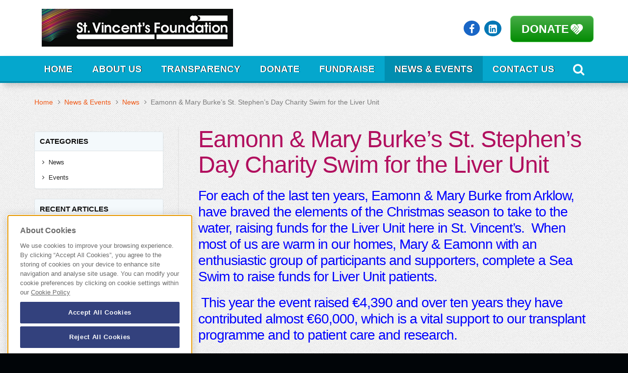

--- FILE ---
content_type: text/html; charset=UTF-8
request_url: https://www.stvincentsfoundation.ie/eamonn-mary-burkes-st-stephens-day-charity-swim-liver-unit/
body_size: 20675
content:
<!DOCTYPE HTML>
<!--[if IEMobile 7 ]><html class="no-js iem7" manifest="default.appcache?v=1"><![endif]--> 
<!--[if lt IE 7 ]><html class="no-js ie6" lang="en"><![endif]--> 
<!--[if IE 7 ]><html class="no-js ie7" lang="en"><![endif]--> 
<!--[if IE 8 ]><html class="no-js ie8" lang="en"><![endif]--> 
<!--[if (gte IE 9)|(gt IEMobile 7)|!(IEMobile)|!(IE)]><!--><html class="no-js" lang="en"><!--<![endif]-->
	<head><meta charset="UTF-8" /><script>if(navigator.userAgent.match(/MSIE|Internet Explorer/i)||navigator.userAgent.match(/Trident\/7\..*?rv:11/i)){var href=document.location.href;if(!href.match(/[?&]nowprocket/)){if(href.indexOf("?")==-1){if(href.indexOf("#")==-1){document.location.href=href+"?nowprocket=1"}else{document.location.href=href.replace("#","?nowprocket=1#")}}else{if(href.indexOf("#")==-1){document.location.href=href+"&nowprocket=1"}else{document.location.href=href.replace("#","&nowprocket=1#")}}}}</script><script>(()=>{class RocketLazyLoadScripts{constructor(){this.v="2.0.4",this.userEvents=["keydown","keyup","mousedown","mouseup","mousemove","mouseover","mouseout","touchmove","touchstart","touchend","touchcancel","wheel","click","dblclick","input"],this.attributeEvents=["onblur","onclick","oncontextmenu","ondblclick","onfocus","onmousedown","onmouseenter","onmouseleave","onmousemove","onmouseout","onmouseover","onmouseup","onmousewheel","onscroll","onsubmit"]}async t(){this.i(),this.o(),/iP(ad|hone)/.test(navigator.userAgent)&&this.h(),this.u(),this.l(this),this.m(),this.k(this),this.p(this),this._(),await Promise.all([this.R(),this.L()]),this.lastBreath=Date.now(),this.S(this),this.P(),this.D(),this.O(),this.M(),await this.C(this.delayedScripts.normal),await this.C(this.delayedScripts.defer),await this.C(this.delayedScripts.async),await this.T(),await this.F(),await this.j(),await this.A(),window.dispatchEvent(new Event("rocket-allScriptsLoaded")),this.everythingLoaded=!0,this.lastTouchEnd&&await new Promise(t=>setTimeout(t,500-Date.now()+this.lastTouchEnd)),this.I(),this.H(),this.U(),this.W()}i(){this.CSPIssue=sessionStorage.getItem("rocketCSPIssue"),document.addEventListener("securitypolicyviolation",t=>{this.CSPIssue||"script-src-elem"!==t.violatedDirective||"data"!==t.blockedURI||(this.CSPIssue=!0,sessionStorage.setItem("rocketCSPIssue",!0))},{isRocket:!0})}o(){window.addEventListener("pageshow",t=>{this.persisted=t.persisted,this.realWindowLoadedFired=!0},{isRocket:!0}),window.addEventListener("pagehide",()=>{this.onFirstUserAction=null},{isRocket:!0})}h(){let t;function e(e){t=e}window.addEventListener("touchstart",e,{isRocket:!0}),window.addEventListener("touchend",function i(o){o.changedTouches[0]&&t.changedTouches[0]&&Math.abs(o.changedTouches[0].pageX-t.changedTouches[0].pageX)<10&&Math.abs(o.changedTouches[0].pageY-t.changedTouches[0].pageY)<10&&o.timeStamp-t.timeStamp<200&&(window.removeEventListener("touchstart",e,{isRocket:!0}),window.removeEventListener("touchend",i,{isRocket:!0}),"INPUT"===o.target.tagName&&"text"===o.target.type||(o.target.dispatchEvent(new TouchEvent("touchend",{target:o.target,bubbles:!0})),o.target.dispatchEvent(new MouseEvent("mouseover",{target:o.target,bubbles:!0})),o.target.dispatchEvent(new PointerEvent("click",{target:o.target,bubbles:!0,cancelable:!0,detail:1,clientX:o.changedTouches[0].clientX,clientY:o.changedTouches[0].clientY})),event.preventDefault()))},{isRocket:!0})}q(t){this.userActionTriggered||("mousemove"!==t.type||this.firstMousemoveIgnored?"keyup"===t.type||"mouseover"===t.type||"mouseout"===t.type||(this.userActionTriggered=!0,this.onFirstUserAction&&this.onFirstUserAction()):this.firstMousemoveIgnored=!0),"click"===t.type&&t.preventDefault(),t.stopPropagation(),t.stopImmediatePropagation(),"touchstart"===this.lastEvent&&"touchend"===t.type&&(this.lastTouchEnd=Date.now()),"click"===t.type&&(this.lastTouchEnd=0),this.lastEvent=t.type,t.composedPath&&t.composedPath()[0].getRootNode()instanceof ShadowRoot&&(t.rocketTarget=t.composedPath()[0]),this.savedUserEvents.push(t)}u(){this.savedUserEvents=[],this.userEventHandler=this.q.bind(this),this.userEvents.forEach(t=>window.addEventListener(t,this.userEventHandler,{passive:!1,isRocket:!0})),document.addEventListener("visibilitychange",this.userEventHandler,{isRocket:!0})}U(){this.userEvents.forEach(t=>window.removeEventListener(t,this.userEventHandler,{passive:!1,isRocket:!0})),document.removeEventListener("visibilitychange",this.userEventHandler,{isRocket:!0}),this.savedUserEvents.forEach(t=>{(t.rocketTarget||t.target).dispatchEvent(new window[t.constructor.name](t.type,t))})}m(){const t="return false",e=Array.from(this.attributeEvents,t=>"data-rocket-"+t),i="["+this.attributeEvents.join("],[")+"]",o="[data-rocket-"+this.attributeEvents.join("],[data-rocket-")+"]",s=(e,i,o)=>{o&&o!==t&&(e.setAttribute("data-rocket-"+i,o),e["rocket"+i]=new Function("event",o),e.setAttribute(i,t))};new MutationObserver(t=>{for(const n of t)"attributes"===n.type&&(n.attributeName.startsWith("data-rocket-")||this.everythingLoaded?n.attributeName.startsWith("data-rocket-")&&this.everythingLoaded&&this.N(n.target,n.attributeName.substring(12)):s(n.target,n.attributeName,n.target.getAttribute(n.attributeName))),"childList"===n.type&&n.addedNodes.forEach(t=>{if(t.nodeType===Node.ELEMENT_NODE)if(this.everythingLoaded)for(const i of[t,...t.querySelectorAll(o)])for(const t of i.getAttributeNames())e.includes(t)&&this.N(i,t.substring(12));else for(const e of[t,...t.querySelectorAll(i)])for(const t of e.getAttributeNames())this.attributeEvents.includes(t)&&s(e,t,e.getAttribute(t))})}).observe(document,{subtree:!0,childList:!0,attributeFilter:[...this.attributeEvents,...e]})}I(){this.attributeEvents.forEach(t=>{document.querySelectorAll("[data-rocket-"+t+"]").forEach(e=>{this.N(e,t)})})}N(t,e){const i=t.getAttribute("data-rocket-"+e);i&&(t.setAttribute(e,i),t.removeAttribute("data-rocket-"+e))}k(t){Object.defineProperty(HTMLElement.prototype,"onclick",{get(){return this.rocketonclick||null},set(e){this.rocketonclick=e,this.setAttribute(t.everythingLoaded?"onclick":"data-rocket-onclick","this.rocketonclick(event)")}})}S(t){function e(e,i){let o=e[i];e[i]=null,Object.defineProperty(e,i,{get:()=>o,set(s){t.everythingLoaded?o=s:e["rocket"+i]=o=s}})}e(document,"onreadystatechange"),e(window,"onload"),e(window,"onpageshow");try{Object.defineProperty(document,"readyState",{get:()=>t.rocketReadyState,set(e){t.rocketReadyState=e},configurable:!0}),document.readyState="loading"}catch(t){console.log("WPRocket DJE readyState conflict, bypassing")}}l(t){this.originalAddEventListener=EventTarget.prototype.addEventListener,this.originalRemoveEventListener=EventTarget.prototype.removeEventListener,this.savedEventListeners=[],EventTarget.prototype.addEventListener=function(e,i,o){o&&o.isRocket||!t.B(e,this)&&!t.userEvents.includes(e)||t.B(e,this)&&!t.userActionTriggered||e.startsWith("rocket-")||t.everythingLoaded?t.originalAddEventListener.call(this,e,i,o):(t.savedEventListeners.push({target:this,remove:!1,type:e,func:i,options:o}),"mouseenter"!==e&&"mouseleave"!==e||t.originalAddEventListener.call(this,e,t.savedUserEvents.push,o))},EventTarget.prototype.removeEventListener=function(e,i,o){o&&o.isRocket||!t.B(e,this)&&!t.userEvents.includes(e)||t.B(e,this)&&!t.userActionTriggered||e.startsWith("rocket-")||t.everythingLoaded?t.originalRemoveEventListener.call(this,e,i,o):t.savedEventListeners.push({target:this,remove:!0,type:e,func:i,options:o})}}J(t,e){this.savedEventListeners=this.savedEventListeners.filter(i=>{let o=i.type,s=i.target||window;return e!==o||t!==s||(this.B(o,s)&&(i.type="rocket-"+o),this.$(i),!1)})}H(){EventTarget.prototype.addEventListener=this.originalAddEventListener,EventTarget.prototype.removeEventListener=this.originalRemoveEventListener,this.savedEventListeners.forEach(t=>this.$(t))}$(t){t.remove?this.originalRemoveEventListener.call(t.target,t.type,t.func,t.options):this.originalAddEventListener.call(t.target,t.type,t.func,t.options)}p(t){let e;function i(e){return t.everythingLoaded?e:e.split(" ").map(t=>"load"===t||t.startsWith("load.")?"rocket-jquery-load":t).join(" ")}function o(o){function s(e){const s=o.fn[e];o.fn[e]=o.fn.init.prototype[e]=function(){return this[0]===window&&t.userActionTriggered&&("string"==typeof arguments[0]||arguments[0]instanceof String?arguments[0]=i(arguments[0]):"object"==typeof arguments[0]&&Object.keys(arguments[0]).forEach(t=>{const e=arguments[0][t];delete arguments[0][t],arguments[0][i(t)]=e})),s.apply(this,arguments),this}}if(o&&o.fn&&!t.allJQueries.includes(o)){const e={DOMContentLoaded:[],"rocket-DOMContentLoaded":[]};for(const t in e)document.addEventListener(t,()=>{e[t].forEach(t=>t())},{isRocket:!0});o.fn.ready=o.fn.init.prototype.ready=function(i){function s(){parseInt(o.fn.jquery)>2?setTimeout(()=>i.bind(document)(o)):i.bind(document)(o)}return"function"==typeof i&&(t.realDomReadyFired?!t.userActionTriggered||t.fauxDomReadyFired?s():e["rocket-DOMContentLoaded"].push(s):e.DOMContentLoaded.push(s)),o([])},s("on"),s("one"),s("off"),t.allJQueries.push(o)}e=o}t.allJQueries=[],o(window.jQuery),Object.defineProperty(window,"jQuery",{get:()=>e,set(t){o(t)}})}P(){const t=new Map;document.write=document.writeln=function(e){const i=document.currentScript,o=document.createRange(),s=i.parentElement;let n=t.get(i);void 0===n&&(n=i.nextSibling,t.set(i,n));const c=document.createDocumentFragment();o.setStart(c,0),c.appendChild(o.createContextualFragment(e)),s.insertBefore(c,n)}}async R(){return new Promise(t=>{this.userActionTriggered?t():this.onFirstUserAction=t})}async L(){return new Promise(t=>{document.addEventListener("DOMContentLoaded",()=>{this.realDomReadyFired=!0,t()},{isRocket:!0})})}async j(){return this.realWindowLoadedFired?Promise.resolve():new Promise(t=>{window.addEventListener("load",t,{isRocket:!0})})}M(){this.pendingScripts=[];this.scriptsMutationObserver=new MutationObserver(t=>{for(const e of t)e.addedNodes.forEach(t=>{"SCRIPT"!==t.tagName||t.noModule||t.isWPRocket||this.pendingScripts.push({script:t,promise:new Promise(e=>{const i=()=>{const i=this.pendingScripts.findIndex(e=>e.script===t);i>=0&&this.pendingScripts.splice(i,1),e()};t.addEventListener("load",i,{isRocket:!0}),t.addEventListener("error",i,{isRocket:!0}),setTimeout(i,1e3)})})})}),this.scriptsMutationObserver.observe(document,{childList:!0,subtree:!0})}async F(){await this.X(),this.pendingScripts.length?(await this.pendingScripts[0].promise,await this.F()):this.scriptsMutationObserver.disconnect()}D(){this.delayedScripts={normal:[],async:[],defer:[]},document.querySelectorAll("script[type$=rocketlazyloadscript]").forEach(t=>{t.hasAttribute("data-rocket-src")?t.hasAttribute("async")&&!1!==t.async?this.delayedScripts.async.push(t):t.hasAttribute("defer")&&!1!==t.defer||"module"===t.getAttribute("data-rocket-type")?this.delayedScripts.defer.push(t):this.delayedScripts.normal.push(t):this.delayedScripts.normal.push(t)})}async _(){await this.L();let t=[];document.querySelectorAll("script[type$=rocketlazyloadscript][data-rocket-src]").forEach(e=>{let i=e.getAttribute("data-rocket-src");if(i&&!i.startsWith("data:")){i.startsWith("//")&&(i=location.protocol+i);try{const o=new URL(i).origin;o!==location.origin&&t.push({src:o,crossOrigin:e.crossOrigin||"module"===e.getAttribute("data-rocket-type")})}catch(t){}}}),t=[...new Map(t.map(t=>[JSON.stringify(t),t])).values()],this.Y(t,"preconnect")}async G(t){if(await this.K(),!0!==t.noModule||!("noModule"in HTMLScriptElement.prototype))return new Promise(e=>{let i;function o(){(i||t).setAttribute("data-rocket-status","executed"),e()}try{if(navigator.userAgent.includes("Firefox/")||""===navigator.vendor||this.CSPIssue)i=document.createElement("script"),[...t.attributes].forEach(t=>{let e=t.nodeName;"type"!==e&&("data-rocket-type"===e&&(e="type"),"data-rocket-src"===e&&(e="src"),i.setAttribute(e,t.nodeValue))}),t.text&&(i.text=t.text),t.nonce&&(i.nonce=t.nonce),i.hasAttribute("src")?(i.addEventListener("load",o,{isRocket:!0}),i.addEventListener("error",()=>{i.setAttribute("data-rocket-status","failed-network"),e()},{isRocket:!0}),setTimeout(()=>{i.isConnected||e()},1)):(i.text=t.text,o()),i.isWPRocket=!0,t.parentNode.replaceChild(i,t);else{const i=t.getAttribute("data-rocket-type"),s=t.getAttribute("data-rocket-src");i?(t.type=i,t.removeAttribute("data-rocket-type")):t.removeAttribute("type"),t.addEventListener("load",o,{isRocket:!0}),t.addEventListener("error",i=>{this.CSPIssue&&i.target.src.startsWith("data:")?(console.log("WPRocket: CSP fallback activated"),t.removeAttribute("src"),this.G(t).then(e)):(t.setAttribute("data-rocket-status","failed-network"),e())},{isRocket:!0}),s?(t.fetchPriority="high",t.removeAttribute("data-rocket-src"),t.src=s):t.src="data:text/javascript;base64,"+window.btoa(unescape(encodeURIComponent(t.text)))}}catch(i){t.setAttribute("data-rocket-status","failed-transform"),e()}});t.setAttribute("data-rocket-status","skipped")}async C(t){const e=t.shift();return e?(e.isConnected&&await this.G(e),this.C(t)):Promise.resolve()}O(){this.Y([...this.delayedScripts.normal,...this.delayedScripts.defer,...this.delayedScripts.async],"preload")}Y(t,e){this.trash=this.trash||[];let i=!0;var o=document.createDocumentFragment();t.forEach(t=>{const s=t.getAttribute&&t.getAttribute("data-rocket-src")||t.src;if(s&&!s.startsWith("data:")){const n=document.createElement("link");n.href=s,n.rel=e,"preconnect"!==e&&(n.as="script",n.fetchPriority=i?"high":"low"),t.getAttribute&&"module"===t.getAttribute("data-rocket-type")&&(n.crossOrigin=!0),t.crossOrigin&&(n.crossOrigin=t.crossOrigin),t.integrity&&(n.integrity=t.integrity),t.nonce&&(n.nonce=t.nonce),o.appendChild(n),this.trash.push(n),i=!1}}),document.head.appendChild(o)}W(){this.trash.forEach(t=>t.remove())}async T(){try{document.readyState="interactive"}catch(t){}this.fauxDomReadyFired=!0;try{await this.K(),this.J(document,"readystatechange"),document.dispatchEvent(new Event("rocket-readystatechange")),await this.K(),document.rocketonreadystatechange&&document.rocketonreadystatechange(),await this.K(),this.J(document,"DOMContentLoaded"),document.dispatchEvent(new Event("rocket-DOMContentLoaded")),await this.K(),this.J(window,"DOMContentLoaded"),window.dispatchEvent(new Event("rocket-DOMContentLoaded"))}catch(t){console.error(t)}}async A(){try{document.readyState="complete"}catch(t){}try{await this.K(),this.J(document,"readystatechange"),document.dispatchEvent(new Event("rocket-readystatechange")),await this.K(),document.rocketonreadystatechange&&document.rocketonreadystatechange(),await this.K(),this.J(window,"load"),window.dispatchEvent(new Event("rocket-load")),await this.K(),window.rocketonload&&window.rocketonload(),await this.K(),this.allJQueries.forEach(t=>t(window).trigger("rocket-jquery-load")),await this.K(),this.J(window,"pageshow");const t=new Event("rocket-pageshow");t.persisted=this.persisted,window.dispatchEvent(t),await this.K(),window.rocketonpageshow&&window.rocketonpageshow({persisted:this.persisted})}catch(t){console.error(t)}}async K(){Date.now()-this.lastBreath>45&&(await this.X(),this.lastBreath=Date.now())}async X(){return document.hidden?new Promise(t=>setTimeout(t)):new Promise(t=>requestAnimationFrame(t))}B(t,e){return e===document&&"readystatechange"===t||(e===document&&"DOMContentLoaded"===t||(e===window&&"DOMContentLoaded"===t||(e===window&&"load"===t||e===window&&"pageshow"===t)))}static run(){(new RocketLazyLoadScripts).t()}}RocketLazyLoadScripts.run()})();</script>
		<title>Eamonn &amp; Mary Burke&#039;s St. Stephen&#039;s Day Charity Swim for the Liver Unit - St. Vincent&#039;s Foundation</title>
<link crossorigin data-rocket-preconnect href="https://cookie-cdn.cookiepro.com" rel="preconnect"><link rel="preload" data-rocket-preload as="image" href="https://www.stvincentsfoundation.ie/wp-content/uploads/2020/03/Presentation-photo-225x300.jpg" imagesrcset="https://www.stvincentsfoundation.ie/wp-content/uploads/2020/03/Presentation-photo-225x300.jpg 225w, https://www.stvincentsfoundation.ie/wp-content/uploads/2020/03/Presentation-photo-600x800.jpg 600w, https://www.stvincentsfoundation.ie/wp-content/uploads/2020/03/Presentation-photo-768x1024.jpg 768w, https://www.stvincentsfoundation.ie/wp-content/uploads/2020/03/Presentation-photo.jpg 1062w" imagesizes="(max-width: 225px) 100vw, 225px" fetchpriority="high">
		
	  	<meta http-equiv="X-UA-Compatible" content="IE=edge,chrome=1">
		<meta name="viewport" content="width=device-width, initial-scale=1.0">
		<meta name="viewport" content="width=device-width, user-scalable=no" />
		<link rel="pingback" href="https://www.stvincentsfoundation.ie/xmlrpc.php" />

		<!-- Typekit -->
		<script data-minify="1" src="https://www.stvincentsfoundation.ie/wp-content/cache/min/1/iyx7mrd.js?ver=1763734252" data-rocket-defer defer></script>
		<script>try{Typekit.load();}catch(e){}</script>

		<!-- Font Awesome -->
    	<link data-minify="1" href="https://www.stvincentsfoundation.ie/wp-content/cache/min/1/font-awesome/4.2.0/css/font-awesome.min.css?ver=1763734251" rel="stylesheet">

  		<!-- CSS-->
		<link data-minify="1" rel="stylesheet" href="https://www.stvincentsfoundation.ie/wp-content/cache/min/1/wp-content/themes/svfoundation2015/css/flexslider.css?ver=1763734251">
    	<link data-minify="1" rel="stylesheet" href="https://www.stvincentsfoundation.ie/wp-content/cache/min/1/wp-content/themes/svfoundation2015/css/bootstrap.min.css?ver=1763734251">
    	<link data-minify="1" rel="stylesheet" href="https://www.stvincentsfoundation.ie/wp-content/cache/min/1/wp-content/themes/svfoundation2015/css/owl.carousel.css?ver=1763734251">
    	<link data-minify="1" rel="stylesheet" href="https://www.stvincentsfoundation.ie/wp-content/cache/min/1/wp-content/themes/svfoundation2015/css/custom.css?ver=1763734251">
    	<link data-minify="1" type="text/css" rel="stylesheet" href="https://www.stvincentsfoundation.ie/wp-content/cache/min/1/wp-content/themes/svfoundation2015/css/temp.css?ver=1763734251" />
    	<link data-minify="1" rel="stylesheet" href="https://www.stvincentsfoundation.ie/wp-content/cache/min/1/wp-content/themes/svfoundation2015/css/animate.css?ver=1763734252">
    	<link data-minify="1" rel="stylesheet" href="https://www.stvincentsfoundation.ie/wp-content/cache/min/1/wp-content/themes/svfoundation2015/css/responsive.css?ver=1763734252">
    	<link data-minify="1" type="text/css" rel="stylesheet" href="https://www.stvincentsfoundation.ie/wp-content/cache/min/1/wp-content/themes/svfoundation2015/css/jquery.mmenu.all.css?ver=1763734252" />

		<!-- Favicon and touch icons -->
		<link rel="apple-touch-icon" sizes="57x57" href="https://www.stvincentsfoundation.ie/wp-content/themes/svfoundation2015/img/favicons/apple-touch-icon-57x57.png">
		<link rel="apple-touch-icon" sizes="114x114" href="https://www.stvincentsfoundation.ie/wp-content/themes/svfoundation2015/img/favicons/apple-touch-icon-114x114.png">
		<link rel="apple-touch-icon" sizes="72x72" href="https://www.stvincentsfoundation.ie/wp-content/themes/svfoundation2015/img/favicons/apple-touch-icon-72x72.png">
		<link rel="apple-touch-icon" sizes="144x144" href="https://www.stvincentsfoundation.ie/wp-content/themes/svfoundation2015/img/favicons/apple-touch-icon-144x144.png">
		<link rel="apple-touch-icon" sizes="60x60" href="https://www.stvincentsfoundation.ie/wp-content/themes/svfoundation2015/img/favicons/apple-touch-icon-60x60.png">
		<link rel="apple-touch-icon" sizes="120x120" href="https://www.stvincentsfoundation.ie/wp-content/themes/svfoundation2015/img/favicons/apple-touch-icon-120x120.png">
		<link rel="apple-touch-icon" sizes="76x76" href="https://www.stvincentsfoundation.ie/wp-content/themes/svfoundation2015/img/favicons/apple-touch-icon-76x76.png">
		<link rel="apple-touch-icon" sizes="152x152" href="https://www.stvincentsfoundation.ie/wp-content/themes/svfoundation2015/img/favicons/apple-touch-icon-152x152.png">
		<link rel="apple-touch-icon" sizes="180x180" href="https://www.stvincentsfoundation.ie/wp-content/themes/svfoundation2015/img/favicons/apple-touch-icon-180x180.png">
		<link rel="shortcut icon" href="https://www.stvincentsfoundation.ie/wp-content/themes/svfoundation2015/img/favicons/favicon.ico">
		<link rel="icon" type="image/png" href="https://www.stvincentsfoundation.ie/wp-content/themes/svfoundation2015/img/favicons/favicon-192x192.png" sizes="192x192">
		<link rel="icon" type="image/png" href="https://www.stvincentsfoundation.ie/wp-content/themes/svfoundation2015/img/favicons/favicon-160x160.png" sizes="160x160">
		<link rel="icon" type="image/png" href="https://www.stvincentsfoundation.ie/wp-content/themes/svfoundation2015/img/favicons/favicon-96x96.png" sizes="96x96">
		<link rel="icon" type="image/png" href="https://www.stvincentsfoundation.ie/wp-content/themes/svfoundation2015/img/favicons/favicon-16x16.png" sizes="16x16">
		<link rel="icon" type="image/png" href="https://www.stvincentsfoundation.ie/wp-content/themes/svfoundation2015/img/favicons/favicon-32x32.png" sizes="32x32">

		<meta name='robots' content='index, follow, max-image-preview:large, max-snippet:-1, max-video-preview:-1' />
	<style>img:is([sizes="auto" i], [sizes^="auto," i]) { contain-intrinsic-size: 3000px 1500px }</style>
	<!-- CookiePro Cookies Consent Notice start for stvincentsfoundation.ie -->
<script type="text/javascript" src="https://cookie-cdn.cookiepro.com/consent/ff419f65-13dc-4b90-b7b8-7985e5bed59b/OtAutoBlock.js"  data-rocket-defer defer></script>
<script src="https://cookie-cdn.cookiepro.com/scripttemplates/otSDKStub.js"  type="text/javascript" charset="UTF-8" data-domain-script="ff419f65-13dc-4b90-b7b8-7985e5bed59b"  data-rocket-defer defer></script>
<script type="text/javascript">
function OptanonWrapper() { }
</script>
<!-- CookiePro Cookies Consent Notice end for stvincentsfoundation.ie -->
	<!-- This site is optimized with the Yoast SEO plugin v26.2 - https://yoast.com/wordpress/plugins/seo/ -->
	<link rel="canonical" href="https://www.stvincentsfoundation.ie/eamonn-mary-burkes-st-stephens-day-charity-swim-liver-unit/" />
	<meta name="twitter:label1" content="Written by" />
	<meta name="twitter:data1" content="gerryan" />
	<meta name="twitter:label2" content="Est. reading time" />
	<meta name="twitter:data2" content="1 minute" />
	<script type="application/ld+json" class="yoast-schema-graph">{"@context":"https://schema.org","@graph":[{"@type":"WebPage","@id":"https://www.stvincentsfoundation.ie/eamonn-mary-burkes-st-stephens-day-charity-swim-liver-unit/","url":"https://www.stvincentsfoundation.ie/eamonn-mary-burkes-st-stephens-day-charity-swim-liver-unit/","name":"Eamonn & Mary Burke's St. Stephen's Day Charity Swim for the Liver Unit - St. Vincent&#039;s Foundation","isPartOf":{"@id":"https://www.stvincentsfoundation.ie/#website"},"primaryImageOfPage":{"@id":"https://www.stvincentsfoundation.ie/eamonn-mary-burkes-st-stephens-day-charity-swim-liver-unit/#primaryimage"},"image":{"@id":"https://www.stvincentsfoundation.ie/eamonn-mary-burkes-st-stephens-day-charity-swim-liver-unit/#primaryimage"},"thumbnailUrl":"https://www.stvincentsfoundation.ie/wp-content/uploads/2020/03/2U2A9235-scaled.jpg","datePublished":"2020-03-26T08:12:46+00:00","author":{"@id":"https://www.stvincentsfoundation.ie/#/schema/person/ab188a3f79fdc0e2b82511466c911e3f"},"breadcrumb":{"@id":"https://www.stvincentsfoundation.ie/eamonn-mary-burkes-st-stephens-day-charity-swim-liver-unit/#breadcrumb"},"inLanguage":"en-US","potentialAction":[{"@type":"ReadAction","target":["https://www.stvincentsfoundation.ie/eamonn-mary-burkes-st-stephens-day-charity-swim-liver-unit/"]}]},{"@type":"ImageObject","inLanguage":"en-US","@id":"https://www.stvincentsfoundation.ie/eamonn-mary-burkes-st-stephens-day-charity-swim-liver-unit/#primaryimage","url":"https://www.stvincentsfoundation.ie/wp-content/uploads/2020/03/2U2A9235-scaled.jpg","contentUrl":"https://www.stvincentsfoundation.ie/wp-content/uploads/2020/03/2U2A9235-scaled.jpg","width":2560,"height":1812},{"@type":"BreadcrumbList","@id":"https://www.stvincentsfoundation.ie/eamonn-mary-burkes-st-stephens-day-charity-swim-liver-unit/#breadcrumb","itemListElement":[{"@type":"ListItem","position":1,"name":"Home","item":"https://www.stvincentsfoundation.ie/"},{"@type":"ListItem","position":2,"name":"News &#038; Events","item":"https://www.stvincentsfoundation.ie/events-and-news/"},{"@type":"ListItem","position":3,"name":"Eamonn &#038; Mary Burke&#8217;s St. Stephen&#8217;s Day Charity Swim for the Liver Unit"}]},{"@type":"WebSite","@id":"https://www.stvincentsfoundation.ie/#website","url":"https://www.stvincentsfoundation.ie/","name":"St. Vincent&#039;s Foundation","description":"St. Vincent&#039;s Foundation is the official fundraising body for St. Vincent’s Healthcare Group","potentialAction":[{"@type":"SearchAction","target":{"@type":"EntryPoint","urlTemplate":"https://www.stvincentsfoundation.ie/?s={search_term_string}"},"query-input":{"@type":"PropertyValueSpecification","valueRequired":true,"valueName":"search_term_string"}}],"inLanguage":"en-US"},{"@type":"Person","@id":"https://www.stvincentsfoundation.ie/#/schema/person/ab188a3f79fdc0e2b82511466c911e3f","name":"gerryan","image":{"@type":"ImageObject","inLanguage":"en-US","@id":"https://www.stvincentsfoundation.ie/#/schema/person/image/","url":"https://secure.gravatar.com/avatar/06abd319e231967153c8b790348167bd0de50d3287d84b4c399f63d27ccdc83d?s=96&d=mm&r=g","contentUrl":"https://secure.gravatar.com/avatar/06abd319e231967153c8b790348167bd0de50d3287d84b4c399f63d27ccdc83d?s=96&d=mm&r=g","caption":"gerryan"},"url":"https://www.stvincentsfoundation.ie/author/gerryan/"}]}</script>
	<!-- / Yoast SEO plugin. -->


<link rel='dns-prefetch' href='//ajax.googleapis.com' />
<link rel='dns-prefetch' href='//challenges.cloudflare.com' />
<link rel='dns-prefetch' href='//platform-api.sharethis.com' />

<link href='//hb.wpmucdn.com' rel='preconnect' />
<link rel="alternate" type="application/rss+xml" title="St. Vincent&#039;s Foundation &raquo; Eamonn &#038; Mary Burke&#8217;s St. Stephen&#8217;s Day Charity Swim for the Liver Unit Comments Feed" href="https://www.stvincentsfoundation.ie/eamonn-mary-burkes-st-stephens-day-charity-swim-liver-unit/feed/" />
		<!-- This site uses the Google Analytics by MonsterInsights plugin v9.9.0 - Using Analytics tracking - https://www.monsterinsights.com/ -->
		<!-- Note: MonsterInsights is not currently configured on this site. The site owner needs to authenticate with Google Analytics in the MonsterInsights settings panel. -->
					<!-- No tracking code set -->
				<!-- / Google Analytics by MonsterInsights -->
		<link rel='stylesheet' id='wp-block-library-css' href='https://www.stvincentsfoundation.ie/wp-includes/css/dist/block-library/style.min.css?ver=6.8.3' type='text/css' media='all' />
<style id='classic-theme-styles-inline-css' type='text/css'>
/*! This file is auto-generated */
.wp-block-button__link{color:#fff;background-color:#32373c;border-radius:9999px;box-shadow:none;text-decoration:none;padding:calc(.667em + 2px) calc(1.333em + 2px);font-size:1.125em}.wp-block-file__button{background:#32373c;color:#fff;text-decoration:none}
</style>
<style id='global-styles-inline-css' type='text/css'>
:root{--wp--preset--aspect-ratio--square: 1;--wp--preset--aspect-ratio--4-3: 4/3;--wp--preset--aspect-ratio--3-4: 3/4;--wp--preset--aspect-ratio--3-2: 3/2;--wp--preset--aspect-ratio--2-3: 2/3;--wp--preset--aspect-ratio--16-9: 16/9;--wp--preset--aspect-ratio--9-16: 9/16;--wp--preset--color--black: #000000;--wp--preset--color--cyan-bluish-gray: #abb8c3;--wp--preset--color--white: #ffffff;--wp--preset--color--pale-pink: #f78da7;--wp--preset--color--vivid-red: #cf2e2e;--wp--preset--color--luminous-vivid-orange: #ff6900;--wp--preset--color--luminous-vivid-amber: #fcb900;--wp--preset--color--light-green-cyan: #7bdcb5;--wp--preset--color--vivid-green-cyan: #00d084;--wp--preset--color--pale-cyan-blue: #8ed1fc;--wp--preset--color--vivid-cyan-blue: #0693e3;--wp--preset--color--vivid-purple: #9b51e0;--wp--preset--gradient--vivid-cyan-blue-to-vivid-purple: linear-gradient(135deg,rgba(6,147,227,1) 0%,rgb(155,81,224) 100%);--wp--preset--gradient--light-green-cyan-to-vivid-green-cyan: linear-gradient(135deg,rgb(122,220,180) 0%,rgb(0,208,130) 100%);--wp--preset--gradient--luminous-vivid-amber-to-luminous-vivid-orange: linear-gradient(135deg,rgba(252,185,0,1) 0%,rgba(255,105,0,1) 100%);--wp--preset--gradient--luminous-vivid-orange-to-vivid-red: linear-gradient(135deg,rgba(255,105,0,1) 0%,rgb(207,46,46) 100%);--wp--preset--gradient--very-light-gray-to-cyan-bluish-gray: linear-gradient(135deg,rgb(238,238,238) 0%,rgb(169,184,195) 100%);--wp--preset--gradient--cool-to-warm-spectrum: linear-gradient(135deg,rgb(74,234,220) 0%,rgb(151,120,209) 20%,rgb(207,42,186) 40%,rgb(238,44,130) 60%,rgb(251,105,98) 80%,rgb(254,248,76) 100%);--wp--preset--gradient--blush-light-purple: linear-gradient(135deg,rgb(255,206,236) 0%,rgb(152,150,240) 100%);--wp--preset--gradient--blush-bordeaux: linear-gradient(135deg,rgb(254,205,165) 0%,rgb(254,45,45) 50%,rgb(107,0,62) 100%);--wp--preset--gradient--luminous-dusk: linear-gradient(135deg,rgb(255,203,112) 0%,rgb(199,81,192) 50%,rgb(65,88,208) 100%);--wp--preset--gradient--pale-ocean: linear-gradient(135deg,rgb(255,245,203) 0%,rgb(182,227,212) 50%,rgb(51,167,181) 100%);--wp--preset--gradient--electric-grass: linear-gradient(135deg,rgb(202,248,128) 0%,rgb(113,206,126) 100%);--wp--preset--gradient--midnight: linear-gradient(135deg,rgb(2,3,129) 0%,rgb(40,116,252) 100%);--wp--preset--font-size--small: 13px;--wp--preset--font-size--medium: 20px;--wp--preset--font-size--large: 36px;--wp--preset--font-size--x-large: 42px;--wp--preset--spacing--20: 0.44rem;--wp--preset--spacing--30: 0.67rem;--wp--preset--spacing--40: 1rem;--wp--preset--spacing--50: 1.5rem;--wp--preset--spacing--60: 2.25rem;--wp--preset--spacing--70: 3.38rem;--wp--preset--spacing--80: 5.06rem;--wp--preset--shadow--natural: 6px 6px 9px rgba(0, 0, 0, 0.2);--wp--preset--shadow--deep: 12px 12px 50px rgba(0, 0, 0, 0.4);--wp--preset--shadow--sharp: 6px 6px 0px rgba(0, 0, 0, 0.2);--wp--preset--shadow--outlined: 6px 6px 0px -3px rgba(255, 255, 255, 1), 6px 6px rgba(0, 0, 0, 1);--wp--preset--shadow--crisp: 6px 6px 0px rgba(0, 0, 0, 1);}:where(.is-layout-flex){gap: 0.5em;}:where(.is-layout-grid){gap: 0.5em;}body .is-layout-flex{display: flex;}.is-layout-flex{flex-wrap: wrap;align-items: center;}.is-layout-flex > :is(*, div){margin: 0;}body .is-layout-grid{display: grid;}.is-layout-grid > :is(*, div){margin: 0;}:where(.wp-block-columns.is-layout-flex){gap: 2em;}:where(.wp-block-columns.is-layout-grid){gap: 2em;}:where(.wp-block-post-template.is-layout-flex){gap: 1.25em;}:where(.wp-block-post-template.is-layout-grid){gap: 1.25em;}.has-black-color{color: var(--wp--preset--color--black) !important;}.has-cyan-bluish-gray-color{color: var(--wp--preset--color--cyan-bluish-gray) !important;}.has-white-color{color: var(--wp--preset--color--white) !important;}.has-pale-pink-color{color: var(--wp--preset--color--pale-pink) !important;}.has-vivid-red-color{color: var(--wp--preset--color--vivid-red) !important;}.has-luminous-vivid-orange-color{color: var(--wp--preset--color--luminous-vivid-orange) !important;}.has-luminous-vivid-amber-color{color: var(--wp--preset--color--luminous-vivid-amber) !important;}.has-light-green-cyan-color{color: var(--wp--preset--color--light-green-cyan) !important;}.has-vivid-green-cyan-color{color: var(--wp--preset--color--vivid-green-cyan) !important;}.has-pale-cyan-blue-color{color: var(--wp--preset--color--pale-cyan-blue) !important;}.has-vivid-cyan-blue-color{color: var(--wp--preset--color--vivid-cyan-blue) !important;}.has-vivid-purple-color{color: var(--wp--preset--color--vivid-purple) !important;}.has-black-background-color{background-color: var(--wp--preset--color--black) !important;}.has-cyan-bluish-gray-background-color{background-color: var(--wp--preset--color--cyan-bluish-gray) !important;}.has-white-background-color{background-color: var(--wp--preset--color--white) !important;}.has-pale-pink-background-color{background-color: var(--wp--preset--color--pale-pink) !important;}.has-vivid-red-background-color{background-color: var(--wp--preset--color--vivid-red) !important;}.has-luminous-vivid-orange-background-color{background-color: var(--wp--preset--color--luminous-vivid-orange) !important;}.has-luminous-vivid-amber-background-color{background-color: var(--wp--preset--color--luminous-vivid-amber) !important;}.has-light-green-cyan-background-color{background-color: var(--wp--preset--color--light-green-cyan) !important;}.has-vivid-green-cyan-background-color{background-color: var(--wp--preset--color--vivid-green-cyan) !important;}.has-pale-cyan-blue-background-color{background-color: var(--wp--preset--color--pale-cyan-blue) !important;}.has-vivid-cyan-blue-background-color{background-color: var(--wp--preset--color--vivid-cyan-blue) !important;}.has-vivid-purple-background-color{background-color: var(--wp--preset--color--vivid-purple) !important;}.has-black-border-color{border-color: var(--wp--preset--color--black) !important;}.has-cyan-bluish-gray-border-color{border-color: var(--wp--preset--color--cyan-bluish-gray) !important;}.has-white-border-color{border-color: var(--wp--preset--color--white) !important;}.has-pale-pink-border-color{border-color: var(--wp--preset--color--pale-pink) !important;}.has-vivid-red-border-color{border-color: var(--wp--preset--color--vivid-red) !important;}.has-luminous-vivid-orange-border-color{border-color: var(--wp--preset--color--luminous-vivid-orange) !important;}.has-luminous-vivid-amber-border-color{border-color: var(--wp--preset--color--luminous-vivid-amber) !important;}.has-light-green-cyan-border-color{border-color: var(--wp--preset--color--light-green-cyan) !important;}.has-vivid-green-cyan-border-color{border-color: var(--wp--preset--color--vivid-green-cyan) !important;}.has-pale-cyan-blue-border-color{border-color: var(--wp--preset--color--pale-cyan-blue) !important;}.has-vivid-cyan-blue-border-color{border-color: var(--wp--preset--color--vivid-cyan-blue) !important;}.has-vivid-purple-border-color{border-color: var(--wp--preset--color--vivid-purple) !important;}.has-vivid-cyan-blue-to-vivid-purple-gradient-background{background: var(--wp--preset--gradient--vivid-cyan-blue-to-vivid-purple) !important;}.has-light-green-cyan-to-vivid-green-cyan-gradient-background{background: var(--wp--preset--gradient--light-green-cyan-to-vivid-green-cyan) !important;}.has-luminous-vivid-amber-to-luminous-vivid-orange-gradient-background{background: var(--wp--preset--gradient--luminous-vivid-amber-to-luminous-vivid-orange) !important;}.has-luminous-vivid-orange-to-vivid-red-gradient-background{background: var(--wp--preset--gradient--luminous-vivid-orange-to-vivid-red) !important;}.has-very-light-gray-to-cyan-bluish-gray-gradient-background{background: var(--wp--preset--gradient--very-light-gray-to-cyan-bluish-gray) !important;}.has-cool-to-warm-spectrum-gradient-background{background: var(--wp--preset--gradient--cool-to-warm-spectrum) !important;}.has-blush-light-purple-gradient-background{background: var(--wp--preset--gradient--blush-light-purple) !important;}.has-blush-bordeaux-gradient-background{background: var(--wp--preset--gradient--blush-bordeaux) !important;}.has-luminous-dusk-gradient-background{background: var(--wp--preset--gradient--luminous-dusk) !important;}.has-pale-ocean-gradient-background{background: var(--wp--preset--gradient--pale-ocean) !important;}.has-electric-grass-gradient-background{background: var(--wp--preset--gradient--electric-grass) !important;}.has-midnight-gradient-background{background: var(--wp--preset--gradient--midnight) !important;}.has-small-font-size{font-size: var(--wp--preset--font-size--small) !important;}.has-medium-font-size{font-size: var(--wp--preset--font-size--medium) !important;}.has-large-font-size{font-size: var(--wp--preset--font-size--large) !important;}.has-x-large-font-size{font-size: var(--wp--preset--font-size--x-large) !important;}
:where(.wp-block-post-template.is-layout-flex){gap: 1.25em;}:where(.wp-block-post-template.is-layout-grid){gap: 1.25em;}
:where(.wp-block-columns.is-layout-flex){gap: 2em;}:where(.wp-block-columns.is-layout-grid){gap: 2em;}
:root :where(.wp-block-pullquote){font-size: 1.5em;line-height: 1.6;}
</style>
<style id='woocommerce-inline-inline-css' type='text/css'>
.woocommerce form .form-row .required { visibility: visible; }
</style>
<link data-minify="1" rel='stylesheet' id='brands-styles-css' href='https://www.stvincentsfoundation.ie/wp-content/cache/min/1/wp-content/plugins/woocommerce/assets/css/brands.css?ver=1763734252' type='text/css' media='all' />
<link data-minify="1" rel='stylesheet' id='wp-pagenavi-css' href='https://www.stvincentsfoundation.ie/wp-content/cache/min/1/wp-content/plugins/wp-pagenavi/pagenavi-css.css?ver=1763734252' type='text/css' media='all' />
<link data-minify="1" rel='stylesheet' id='colorbox-css' href='https://www.stvincentsfoundation.ie/wp-content/cache/min/1/wp-content/plugins/lightbox-gallery/colorbox/example1/colorbox.css?ver=1763734252' type='text/css' media='all' />
<script data-minify="1" type="text/javascript" src="https://www.stvincentsfoundation.ie/wp-content/cache/min/1/ajax/libs/jquery/1.11.2/jquery.min.js?ver=1763734252" id="jquery-js" data-rocket-defer defer></script>
<script type="text/javascript" src="https://www.stvincentsfoundation.ie/wp-content/plugins/woocommerce/assets/js/jquery-blockui/jquery.blockUI.min.js?ver=2.7.0-wc.10.3.0" id="wc-jquery-blockui-js" defer="defer" data-wp-strategy="defer"></script>
<script type="text/javascript" id="wc-add-to-cart-js-extra">
/* <![CDATA[ */
var wc_add_to_cart_params = {"ajax_url":"\/wp-admin\/admin-ajax.php","wc_ajax_url":"\/?wc-ajax=%%endpoint%%","i18n_view_cart":"View your donations","cart_url":"https:\/\/www.stvincentsfoundation.ie\/checkout\/","is_cart":"","cart_redirect_after_add":"no"};
/* ]]> */
</script>
<script type="text/javascript" src="https://www.stvincentsfoundation.ie/wp-content/plugins/woocommerce/assets/js/frontend/add-to-cart.min.js?ver=10.3.0" id="wc-add-to-cart-js" defer="defer" data-wp-strategy="defer"></script>
<script type="text/javascript" src="https://www.stvincentsfoundation.ie/wp-content/plugins/woocommerce/assets/js/js-cookie/js.cookie.min.js?ver=2.1.4-wc.10.3.0" id="wc-js-cookie-js" defer="defer" data-wp-strategy="defer"></script>
<script type="text/javascript" id="woocommerce-js-extra">
/* <![CDATA[ */
var woocommerce_params = {"ajax_url":"\/wp-admin\/admin-ajax.php","wc_ajax_url":"\/?wc-ajax=%%endpoint%%","i18n_password_show":"Show password","i18n_password_hide":"Hide password"};
/* ]]> */
</script>
<script type="text/javascript" src="https://www.stvincentsfoundation.ie/wp-content/plugins/woocommerce/assets/js/frontend/woocommerce.min.js?ver=10.3.0" id="woocommerce-js" defer="defer" data-wp-strategy="defer"></script>
<script type="rocketlazyloadscript" data-rocket-type="text/javascript" data-rocket-src="//platform-api.sharethis.com/js/sharethis.js#source=googleanalytics-wordpress#product=ga&amp;property=5fdc9c5ac97bde0018ea47ba" id="googleanalytics-platform-sharethis-js" data-rocket-defer defer></script>
<link rel="https://api.w.org/" href="https://www.stvincentsfoundation.ie/wp-json/" /><link rel="alternate" title="JSON" type="application/json" href="https://www.stvincentsfoundation.ie/wp-json/wp/v2/posts/5815" /><link rel="EditURI" type="application/rsd+xml" title="RSD" href="https://www.stvincentsfoundation.ie/xmlrpc.php?rsd" />
<link rel='shortlink' href='https://www.stvincentsfoundation.ie/?p=5815' />
<link rel="alternate" title="oEmbed (JSON)" type="application/json+oembed" href="https://www.stvincentsfoundation.ie/wp-json/oembed/1.0/embed?url=https%3A%2F%2Fwww.stvincentsfoundation.ie%2Feamonn-mary-burkes-st-stephens-day-charity-swim-liver-unit%2F" />
<link rel="alternate" title="oEmbed (XML)" type="text/xml+oembed" href="https://www.stvincentsfoundation.ie/wp-json/oembed/1.0/embed?url=https%3A%2F%2Fwww.stvincentsfoundation.ie%2Feamonn-mary-burkes-st-stephens-day-charity-swim-liver-unit%2F&#038;format=xml" />
<meta name="tec-api-version" content="v1"><meta name="tec-api-origin" content="https://www.stvincentsfoundation.ie"><link rel="alternate" href="https://www.stvincentsfoundation.ie/wp-json/tribe/events/v1/" /><style type="text/css">dd ul.bulleted {  float:none;clear:both; }</style>	<noscript><style>.woocommerce-product-gallery{ opacity: 1 !important; }</style></noscript>
			<style type="text/css" id="wp-custom-css">
			.quantity label.screen-reader-text,  .quantity input.input-text { display: none!important; }


.woocommerce-checkout { }

.woocommerce-input-wrapper #billing_first_name, .woocommerce-input-wrapper #billing_last_name { margin-left:0px!important; width:200px!important;}

SELECT#billing_country { width:200px;}

p#billing_country_field, p#billing_state_field { width:200px!important;     display: inline-block;}

.woocommerce-input-wrapper #billing_email { margin-left:0px!important;}

.woocommerce-input-wrapper .input-text  { width:200px!important; }

button#place_order { border:none!important;}

#order_review { margin-left:-12px!important; }		</style>
			<meta name="generator" content="WP Rocket 3.20.0.2" data-wpr-features="wpr_delay_js wpr_defer_js wpr_minify_js wpr_preconnect_external_domains wpr_oci wpr_minify_css wpr_preload_links wpr_desktop" /></head>
	<body class="wp-singular post-template-default single single-post postid-5815 single-format-standard wp-theme-svfoundation2015 theme-svfoundation2015 woocommerce-no-js tribe-no-js eamonn-mary-burkes-st-stephens-day-charity-swim-liver-unit">
    	<!-- header -->
    	<header >

    			<div  class="header"><!-- header -->

    			<a href="#menu" class="mobile blue"> <i class="fa fa-align-justify"></i></a>

	    			<div  class="container">

					<div class="col-md-6 col-sm-4 col-xs-12 header-left">
			          	<a class="logo pull-left" href="https://www.stvincentsfoundation.ie/"><img src="https://www.stvincentsfoundation.ie/wp-content/themes/svfoundation2015/img/logo/logo.png" alt="St. Vincent’s Foundation"></a>
			          </div><!-- /col-6 -->	
			          	<div class="header-right">
		          	  		<div class="col-md-6 col-sm-8 col-xs-12">

<div class="row">
      <div class="col-nd-6 col-sm-6 col-xs-12 social">
        <a class="fb" href="https://www.facebook.com/pages/St-Vincents-Foundation/854274001325712"><i class="fa fa-facebook"></i></a>
        <a class="linkedin" href="#"><i class="fa fa-linkedin-square"></i></a>
      </div>

      <div id="donate" class="col-nd-6 col-sm-6 col-xs-12">
		<p><a href="https://www.stvincentsfoundation.ie/donate">Donate</a></p>
    </div><!-- /donate -->

		          	  		</div><!-- /col-6 -->
			          	</div><!-- /.header-right -->
	    			</div><!-- /.container -->
    			</div><!-- /.header -->

				<div class="nav-wrapper">
			      <div class="container">
			        <div id="navbar" class="navbar-collapse collapse">
			         <ul class="nav navbar-nav"><li id="menu-item-25" class="menu-item menu-item-type-post_type menu-item-object-page menu-item-home menu-item-25"><a href="https://www.stvincentsfoundation.ie/">Home</a></li>
<li id="menu-item-245" class="dropdown menu-item menu-item-type-post_type menu-item-object-page menu-item-has-children menu-item-245"><a href="https://www.stvincentsfoundation.ie/about-us/">About Us</a>
<ul class="sub-menu">
	<li id="menu-item-3165" class="menu-item menu-item-type-custom menu-item-object-custom menu-item-3165"><a href="http://www.stvincentsfoundation.ie/about-us/">Overview</a></li>
	<li id="menu-item-246" class="menu-item menu-item-type-post_type menu-item-object-page menu-item-246"><a href="https://www.stvincentsfoundation.ie/about-us/our-hospitals-business-partners/">Our Hospitals</a></li>
	<li id="menu-item-281" class="menu-item menu-item-type-post_type menu-item-object-page menu-item-281"><a href="https://www.stvincentsfoundation.ie/about-us/the-st-vincents-foundation-team/">The St. Vincent’s Foundation Team</a></li>
</ul>
</li>
<li id="menu-item-3163" class="menu-item menu-item-type-post_type menu-item-object-page menu-item-has-children menu-item-3163"><a href="https://www.stvincentsfoundation.ie/transparency/">Transparency</a>
<ul class="sub-menu">
	<li id="menu-item-3164" class="menu-item menu-item-type-post_type menu-item-object-page menu-item-3164"><a href="https://www.stvincentsfoundation.ie/transparency/2021-summary/">2024 Business and Financial Summary</a></li>
	<li id="menu-item-2192" class="menu-item menu-item-type-post_type menu-item-object-page menu-item-2192"><a href="https://www.stvincentsfoundation.ie/transparency/income-and-grants-policy/">Income &#038; Grants Policy</a></li>
	<li id="menu-item-8558" class="menu-item menu-item-type-post_type menu-item-object-page menu-item-8558"><a href="https://www.stvincentsfoundation.ie/transparency/grant-details/">Grant Details</a></li>
	<li id="menu-item-2191" class="menu-item menu-item-type-post_type menu-item-object-page menu-item-2191"><a href="https://www.stvincentsfoundation.ie/transparency/donor-fundraising-details/">Donor &#038; Fundraising Details</a></li>
	<li id="menu-item-1088" class="menu-item menu-item-type-post_type menu-item-object-page menu-item-1088"><a href="https://www.stvincentsfoundation.ie/transparency/feedback-and-complaints/">Feedback</a></li>
	<li id="menu-item-248" class="menu-item menu-item-type-post_type menu-item-object-page menu-item-248"><a href="https://www.stvincentsfoundation.ie/transparency/donor-charter/">Donor Charter</a></li>
	<li id="menu-item-1085" class="menu-item menu-item-type-post_type menu-item-object-page menu-item-1085"><a href="https://www.stvincentsfoundation.ie/transparency/statement-of-compliance-with-guiding-principles-for-fundraising/">Funding &#038; Governance</a></li>
	<li id="menu-item-5019" class="menu-item menu-item-type-post_type menu-item-object-page menu-item-5019"><a href="https://www.stvincentsfoundation.ie/transparency/data-protection-policy-gdpr/">Donor Data</a></li>
</ul>
</li>
<li id="menu-item-260" class="dropdown menu-item menu-item-type-post_type menu-item-object-page menu-item-has-children menu-item-260"><a href="https://www.stvincentsfoundation.ie/donate/">Donate</a>
<ul class="sub-menu">
	<li id="menu-item-3489" class="menu-item menu-item-type-post_type menu-item-object-page menu-item-3489"><a href="https://www.stvincentsfoundation.ie/donate/donate-a-gift/">Donate a Gift</a></li>
	<li id="menu-item-264" class="menu-item menu-item-type-post_type menu-item-object-page menu-item-264"><a href="https://www.stvincentsfoundation.ie/donate/donate-in-memory/">Donate In Memory</a></li>
	<li id="menu-item-265" class="menu-item menu-item-type-post_type menu-item-object-page menu-item-265"><a href="https://www.stvincentsfoundation.ie/donate/leave-a-legacy-to-st-vincents/">Leave A Legacy to St. Vincent’s</a></li>
	<li id="menu-item-263" class="menu-item menu-item-type-post_type menu-item-object-page menu-item-263"><a href="https://www.stvincentsfoundation.ie/donate/tax-efficient-giving/">Tax Efficient Giving</a></li>
</ul>
</li>
<li id="menu-item-24" class="dropdown menu-item menu-item-type-post_type menu-item-object-page menu-item-has-children menu-item-24"><a href="https://www.stvincentsfoundation.ie/fundraise/">Fundraise</a>
<ul class="sub-menu">
	<li id="menu-item-268" class="menu-item menu-item-type-post_type menu-item-object-page menu-item-268"><a href="https://www.stvincentsfoundation.ie/fundraise/organise-or-take-part-in-a-fundraising-event/">Organise or Take Part in A Fundraising Event</a></li>
	<li id="menu-item-270" class="menu-item menu-item-type-post_type menu-item-object-page menu-item-270"><a href="https://www.stvincentsfoundation.ie/fundraise/sponsored-fundraising-events/">Sponsored &#038; Fundraising Events</a></li>
	<li id="menu-item-269" class="menu-item menu-item-type-post_type menu-item-object-page menu-item-269"><a href="https://www.stvincentsfoundation.ie/fundraise/fundraising-ideas/">Fundraising Ideas</a></li>
	<li id="menu-item-2028" class="menu-item menu-item-type-post_type menu-item-object-page menu-item-2028"><a href="https://www.stvincentsfoundation.ie/fundraise/st-vincents-christmas-cards-on-sale-now/">Christmas Cards</a></li>
</ul>
</li>
<li id="menu-item-533" class="menu-item menu-item-type-post_type menu-item-object-page current_page_parent menu-item-has-children menu-item-533"><a href="https://www.stvincentsfoundation.ie/events-and-news/">News &#038; Events</a>
<ul class="sub-menu">
	<li id="menu-item-3351" class="menu-item menu-item-type-post_type menu-item-object-page menu-item-3351"><a href="https://www.stvincentsfoundation.ie/events-and-news/gallery/">Photo Gallery</a></li>
	<li id="menu-item-7435" class="menu-item menu-item-type-post_type menu-item-object-page menu-item-7435"><a href="https://www.stvincentsfoundation.ie/events-and-news/gallery/2023-gallery/">2023 Gallery</a></li>
	<li id="menu-item-7001" class="menu-item menu-item-type-post_type menu-item-object-page menu-item-7001"><a href="https://www.stvincentsfoundation.ie/events-and-news/gallery/2022-gallery/">2022 Gallery</a></li>
	<li id="menu-item-7002" class="menu-item menu-item-type-post_type menu-item-object-page menu-item-7002"><a href="https://www.stvincentsfoundation.ie/events-and-news/gallery/2021-gallery/">2021 Gallery</a></li>
	<li id="menu-item-6329" class="menu-item menu-item-type-post_type menu-item-object-page menu-item-6329"><a href="https://www.stvincentsfoundation.ie/events-and-news/gallery/2020-gallery/">2020 Gallery</a></li>
	<li id="menu-item-5357" class="menu-item menu-item-type-post_type menu-item-object-page menu-item-5357"><a href="https://www.stvincentsfoundation.ie/events-and-news/gallery/2019-gallery/">2019 Gallery</a></li>
	<li id="menu-item-4884" class="menu-item menu-item-type-post_type menu-item-object-page menu-item-4884"><a href="https://www.stvincentsfoundation.ie/events-and-news/gallery/2018-gallery/">2018 Gallery</a></li>
	<li id="menu-item-5356" class="menu-item menu-item-type-post_type menu-item-object-page menu-item-5356"><a href="https://www.stvincentsfoundation.ie/events-and-news/gallery/2017-gallery/">2017 Gallery</a></li>
	<li id="menu-item-3975" class="menu-item menu-item-type-post_type menu-item-object-page menu-item-3975"><a href="https://www.stvincentsfoundation.ie/events-and-news/gallery/2016-gallery/">2016 Gallery</a></li>
	<li id="menu-item-3589" class="menu-item menu-item-type-post_type menu-item-object-page menu-item-3589"><a href="https://www.stvincentsfoundation.ie/events-and-news/gallery/historic-photos/">Historic Photos</a></li>
	<li id="menu-item-3167" class="menu-item menu-item-type-post_type menu-item-object-page menu-item-3167"><a href="https://www.stvincentsfoundation.ie/events-and-news/donors-newsletter/">Donor’s Newsletter</a></li>
	<li id="menu-item-3166" class="menu-item menu-item-type-post_type menu-item-object-page menu-item-3166"><a href="https://www.stvincentsfoundation.ie/events-and-news/projects-supported-by-donors/">Projects Supported By Donors</a></li>
</ul>
</li>
<li id="menu-item-534" class="dropdown menu-item menu-item-type-post_type menu-item-object-page menu-item-534"><a href="https://www.stvincentsfoundation.ie/contact-us/">Contact Us</a></li>
</ul>			        <a class="searchbtn" data-toggle="collapse" href="#collapseExample" aria-expanded="false" aria-controls="collapseExample">
<i class="fa fa-search"></i></a>
			        </div><!--/.nav-collapse -->
			      </div>
			    </div>
			    <!-- /.navbar -->

		</header>
		<!-- /header -->		

	<div  class="searchbar">
		<div class="container">
		<div class="row">
			<div class="collapse" id="collapseExample">
			      <form id="searchform" method="get" action="https://www.stvincentsfoundation.ie/">
			      	  <div class="col-lg-9 col-md-9 col-sm-9 col-xs-12">
				      <input type="search" name="s" id="s" autocomplete="off">
				      </div><!-- /col -->

				      <div class="col-lg-3 col-md-3 col-sm-3 col-xs-12 pull-right">
				      <button type="submit" id="searchsubmit">Search</button>
					  </div><!-- /col -->
			      </form>
			   </div><!-- /collapse -->
			 </div><!-- /row -->
		</div><!-- /container -->
	</div><!-- /searchbar -->


 <nav id="menu">
    <div class="menu"><ul>
<li class="page_item page-item-6210"><a href="https://www.stvincentsfoundation.ie/thank-you-for-your-donation/">Thank you for your donation</a></li>
<li class="page_item page-item-6204"><a href="https://www.stvincentsfoundation.ie/checkout/">Donate</a></li>
<li class="page_item page-item-6202"><a href="https://www.stvincentsfoundation.ie/shop/">Shop</a></li>
<li class="page_item page-item-6203"><a href="https://www.stvincentsfoundation.ie/cart/">Donations</a></li>
<li class="page_item page-item-6205"><a href="https://www.stvincentsfoundation.ie/my-account/">My account</a></li>
<li class="page_item page-item-3454"><a href="https://www.stvincentsfoundation.ie/thank-you/">Thank You</a></li>
<li class="page_item page-item-3321"><a href="https://www.stvincentsfoundation.ie/donations/">Donations</a></li>
<li class="page_item page-item-5"><a href="https://www.stvincentsfoundation.ie/">Home</a></li>
<li class="page_item page-item-16 page_item_has_children"><a href="https://www.stvincentsfoundation.ie/about-us/">About Us</a>
<ul class='children'>
	<li class="page_item page-item-82"><a href="https://www.stvincentsfoundation.ie/about-us/our-hospitals-business-partners/">Our Hospitals</a></li>
	<li class="page_item page-item-205"><a href="https://www.stvincentsfoundation.ie/about-us/the-st-vincents-foundation-team/">The St. Vincent&#8217;s Foundation Team</a></li>
</ul>
</li>
<li class="page_item page-item-3158 page_item_has_children"><a href="https://www.stvincentsfoundation.ie/transparency/">Transparency</a>
<ul class='children'>
	<li class="page_item page-item-8540 page_item_has_children"><a href="https://www.stvincentsfoundation.ie/transparency/grant-details/">Grant Details</a>
	<ul class='children'>
		<li class="page_item page-item-2133"><a href="https://www.stvincentsfoundation.ie/transparency/grant-details/2024-grants/">2024 Grants</a></li>
		<li class="page_item page-item-7988"><a href="https://www.stvincentsfoundation.ie/transparency/grant-details/2023-grants/">2023 Grants</a></li>
		<li class="page_item page-item-7427"><a href="https://www.stvincentsfoundation.ie/transparency/grant-details/2022-grants/">2022 Grants</a></li>
		<li class="page_item page-item-6972"><a href="https://www.stvincentsfoundation.ie/transparency/grant-details/2021-grants/">2021 Grants</a></li>
		<li class="page_item page-item-6255"><a href="https://www.stvincentsfoundation.ie/transparency/grant-details/2020-grants/">2020 Grants</a></li>
		<li class="page_item page-item-5750"><a href="https://www.stvincentsfoundation.ie/transparency/grant-details/2019-grants/">2019 Grants</a></li>
		<li class="page_item page-item-5217"><a href="https://www.stvincentsfoundation.ie/transparency/grant-details/2018-grants/">2018 Grants</a></li>
		<li class="page_item page-item-4858"><a href="https://www.stvincentsfoundation.ie/transparency/grant-details/2017-grants/">2017 Grants</a></li>
		<li class="page_item page-item-4403"><a href="https://www.stvincentsfoundation.ie/transparency/grant-details/2016-grants/">2016 Grants</a></li>
		<li class="page_item page-item-3825"><a href="https://www.stvincentsfoundation.ie/transparency/grant-details/2015-grants/">2015 Grants</a></li>
		<li class="page_item page-item-3417"><a href="https://www.stvincentsfoundation.ie/transparency/grant-details/2014-grants/">2014 Grants</a></li>
	</ul>
</li>
	<li class="page_item page-item-2288"><a href="https://www.stvincentsfoundation.ie/transparency/2021-summary/">2024 Business and Financial Summary</a></li>
	<li class="page_item page-item-2118"><a href="https://www.stvincentsfoundation.ie/transparency/income-and-grants-policy/">Income &#038; Grants Policy</a></li>
	<li class="page_item page-item-2126 page_item_has_children"><a href="https://www.stvincentsfoundation.ie/transparency/donor-fundraising-details/">Donor &#038; Fundraising Details</a>
	<ul class='children'>
		<li class="page_item page-item-7992"><a href="https://www.stvincentsfoundation.ie/transparency/donor-fundraising-details/2023-archive/">2023 Archive</a></li>
		<li class="page_item page-item-8550"><a href="https://www.stvincentsfoundation.ie/transparency/donor-fundraising-details/2024-archive/">2024 Archive</a></li>
		<li class="page_item page-item-7419"><a href="https://www.stvincentsfoundation.ie/transparency/donor-fundraising-details/2022-archive/">2022 Archive</a></li>
		<li class="page_item page-item-6983"><a href="https://www.stvincentsfoundation.ie/transparency/donor-fundraising-details/2021-archive/">2021 Archive</a></li>
		<li class="page_item page-item-6260"><a href="https://www.stvincentsfoundation.ie/transparency/donor-fundraising-details/2020-archive/">2020 Archive</a></li>
		<li class="page_item page-item-5742"><a href="https://www.stvincentsfoundation.ie/transparency/donor-fundraising-details/2019-archive/">2019 Archive</a></li>
		<li class="page_item page-item-5221"><a href="https://www.stvincentsfoundation.ie/transparency/donor-fundraising-details/2018-archive/">2018 Archive</a></li>
		<li class="page_item page-item-4860"><a href="https://www.stvincentsfoundation.ie/transparency/donor-fundraising-details/2017-archive/">2017 Archive</a></li>
		<li class="page_item page-item-4437"><a href="https://www.stvincentsfoundation.ie/transparency/donor-fundraising-details/2016-archive/">2016 Archive</a></li>
		<li class="page_item page-item-3814"><a href="https://www.stvincentsfoundation.ie/transparency/donor-fundraising-details/2015-archive/">2015 Archive</a></li>
		<li class="page_item page-item-3404"><a href="https://www.stvincentsfoundation.ie/transparency/donor-fundraising-details/2014-archive/">2014 Archive</a></li>
	</ul>
</li>
	<li class="page_item page-item-1086"><a href="https://www.stvincentsfoundation.ie/transparency/feedback-and-complaints/">Feedback</a></li>
	<li class="page_item page-item-99"><a href="https://www.stvincentsfoundation.ie/transparency/donor-charter/">Donor Charter</a></li>
	<li class="page_item page-item-1083"><a href="https://www.stvincentsfoundation.ie/transparency/statement-of-compliance-with-guiding-principles-for-fundraising/">Funding &#038; Governance</a></li>
	<li class="page_item page-item-5014"><a href="https://www.stvincentsfoundation.ie/transparency/data-protection-policy-gdpr/">Donor Data</a></li>
</ul>
</li>
<li class="page_item page-item-158 page_item_has_children"><a href="https://www.stvincentsfoundation.ie/donate/">Donate</a>
<ul class='children'>
	<li class="page_item page-item-3485"><a href="https://www.stvincentsfoundation.ie/donate/donate-a-gift/">Donate a Gift</a></li>
	<li class="page_item page-item-170"><a href="https://www.stvincentsfoundation.ie/donate/donate-in-memory/">Donate In Memory</a></li>
	<li class="page_item page-item-168"><a href="https://www.stvincentsfoundation.ie/donate/leave-a-legacy-to-st-vincents/">Leave A Legacy to St. Vincent&#8217;s</a></li>
	<li class="page_item page-item-173"><a href="https://www.stvincentsfoundation.ie/donate/tax-efficient-giving/">Tax Efficient Giving</a></li>
</ul>
</li>
<li class="page_item page-item-8 page_item_has_children"><a href="https://www.stvincentsfoundation.ie/fundraise/">Fundraise</a>
<ul class='children'>
	<li class="page_item page-item-128"><a href="https://www.stvincentsfoundation.ie/fundraise/organise-or-take-part-in-a-fundraising-event/">Organise or Take Part in A Fundraising Event</a></li>
	<li class="page_item page-item-123"><a href="https://www.stvincentsfoundation.ie/fundraise/sponsored-fundraising-events/">Sponsored &#038; Fundraising Events</a></li>
	<li class="page_item page-item-109"><a href="https://www.stvincentsfoundation.ie/fundraise/fundraising-ideas/">Fundraising Ideas</a></li>
	<li class="page_item page-item-2022"><a href="https://www.stvincentsfoundation.ie/fundraise/st-vincents-christmas-cards-on-sale-now/">Christmas Cards</a></li>
</ul>
</li>
<li class="page_item page-item-14 page_item_has_children current_page_parent"><a href="https://www.stvincentsfoundation.ie/events-and-news/">News &#038; Events</a>
<ul class='children'>
	<li class="page_item page-item-3334 page_item_has_children"><a href="https://www.stvincentsfoundation.ie/events-and-news/gallery/">Photo Gallery</a>
	<ul class='children'>
		<li class="page_item page-item-8559"><a href="https://www.stvincentsfoundation.ie/events-and-news/gallery/2025-gallery/">2025 Gallery</a></li>
		<li class="page_item page-item-7999"><a href="https://www.stvincentsfoundation.ie/events-and-news/gallery/2024-gallery/">2024 Gallery</a></li>
		<li class="page_item page-item-7432"><a href="https://www.stvincentsfoundation.ie/events-and-news/gallery/2023-gallery/">2023 Gallery</a></li>
		<li class="page_item page-item-6994"><a href="https://www.stvincentsfoundation.ie/events-and-news/gallery/2022-gallery/">2022 Gallery</a></li>
		<li class="page_item page-item-6310"><a href="https://www.stvincentsfoundation.ie/events-and-news/gallery/2021-gallery/">2021 Gallery</a></li>
		<li class="page_item page-item-5756"><a href="https://www.stvincentsfoundation.ie/events-and-news/gallery/2020-gallery/">2020 Gallery</a></li>
		<li class="page_item page-item-5223"><a href="https://www.stvincentsfoundation.ie/events-and-news/gallery/2019-gallery/">2019 Gallery</a></li>
		<li class="page_item page-item-4862"><a href="https://www.stvincentsfoundation.ie/events-and-news/gallery/2018-gallery/">2018 Gallery</a></li>
		<li class="page_item page-item-3483"><a href="https://www.stvincentsfoundation.ie/events-and-news/gallery/2017-gallery/">2017 Gallery</a></li>
		<li class="page_item page-item-3481"><a href="https://www.stvincentsfoundation.ie/events-and-news/gallery/2016-gallery/">2016 Gallery</a></li>
		<li class="page_item page-item-3491"><a href="https://www.stvincentsfoundation.ie/events-and-news/gallery/2015-gallery/">2015 Gallery</a></li>
		<li class="page_item page-item-103 page_item_has_children"><a href="https://www.stvincentsfoundation.ie/events-and-news/gallery/historic-photos/">Historic Photos</a>
		<ul class='children'>
			<li class="page_item page-item-3551"><a href="https://www.stvincentsfoundation.ie/events-and-news/gallery/historic-photos/historic-photos-1/">Historic Photos 1</a></li>
			<li class="page_item page-item-3557"><a href="https://www.stvincentsfoundation.ie/events-and-news/gallery/historic-photos/historic-photos-2/">Historic Photos 2</a></li>
			<li class="page_item page-item-3560"><a href="https://www.stvincentsfoundation.ie/events-and-news/gallery/historic-photos/historic-photos-3/">Historic Photos 3</a></li>
			<li class="page_item page-item-3562"><a href="https://www.stvincentsfoundation.ie/events-and-news/gallery/historic-photos/historic-photos-4/">Historic Photos 4</a></li>
			<li class="page_item page-item-3571"><a href="https://www.stvincentsfoundation.ie/events-and-news/gallery/historic-photos/historic-photos-5/">Historic Photos 5</a></li>
			<li class="page_item page-item-3573"><a href="https://www.stvincentsfoundation.ie/events-and-news/gallery/historic-photos/historic-photos-6/">Historic Photos 6</a></li>
			<li class="page_item page-item-3576"><a href="https://www.stvincentsfoundation.ie/events-and-news/gallery/historic-photos/historic-photos-7/">Historic Photos 7</a></li>
			<li class="page_item page-item-3578"><a href="https://www.stvincentsfoundation.ie/events-and-news/gallery/historic-photos/historic-photos-8/">Historic Photos 8</a></li>
			<li class="page_item page-item-3580"><a href="https://www.stvincentsfoundation.ie/events-and-news/gallery/historic-photos/historic-photos-9/">Historic Photos 9</a></li>
			<li class="page_item page-item-3583"><a href="https://www.stvincentsfoundation.ie/events-and-news/gallery/historic-photos/historic-photos-10/">Historic Photos 10</a></li>
		</ul>
</li>
	</ul>
</li>
	<li class="page_item page-item-190"><a href="https://www.stvincentsfoundation.ie/events-and-news/donors-newsletter/">Donor&#8217;s Newsletter</a></li>
	<li class="page_item page-item-92"><a href="https://www.stvincentsfoundation.ie/events-and-news/projects-supported-by-donors/">Projects Supported By Donors</a></li>
</ul>
</li>
<li class="page_item page-item-18 page_item_has_children"><a href="https://www.stvincentsfoundation.ie/contact-us/">Contact Us</a>
<ul class='children'>
	<li class="page_item page-item-292"><a href="https://www.stvincentsfoundation.ie/contact-us/terms-and-conditions/">Terms and Conditions</a></li>
	<li class="page_item page-item-76"><a href="https://www.stvincentsfoundation.ie/contact-us/privacy-policy/">Privacy Policy</a></li>
	<li class="page_item page-item-230"><a href="https://www.stvincentsfoundation.ie/contact-us/disclaimer/">Disclaimer</a></li>
	<li class="page_item page-item-641"><a href="https://www.stvincentsfoundation.ie/contact-us/site-map/">Sitemap</a></li>
</ul>
</li>
</ul></div>
</nav>

<!-- .main -->
		<div  class="main">
			<div class="container">

				<div class="row"><!-- row -->
				  <div class="col-md-12">
				   <div class="breadcrumbs">
					  <!-- Breadcrumb NavXT 7.4.1 -->
<span typeof="v:Breadcrumb"><a rel="v:url" property="v:title" title="Go to St. Vincent&#039;s Foundation." href="https://www.stvincentsfoundation.ie" class="home">Home</a></span><i class="fa fa-angle-right"></i><span typeof="v:Breadcrumb"><a rel="v:url" property="v:title" title="Go to News &#038; Events." href="https://www.stvincentsfoundation.ie/events-and-news/" class="post-root post post-post">News &#038; Events</a></span><i class="fa fa-angle-right"></i><span typeof="v:Breadcrumb"><a rel="v:url" property="v:title" title="Go to the News category archives." href="https://www.stvincentsfoundation.ie/category/general-news/" class="taxonomy category">News</a></span><i class="fa fa-angle-right"></i><span typeof="v:Breadcrumb"><span property="v:title">Eamonn &#038; Mary Burke&#8217;s St. Stephen&#8217;s Day Charity Swim for the Liver Unit</span></span>					</div><!-- /breadcrumbs -->
				  </div><!-- col-md-12 -->
				</div><!-- /row -->
				
				<div class="row">

				<!-- .content -->
				<div class="col-md-9 col-sm-9 col-md-push-3 col-sm-push-3">
					<div class="content">


	<h1>Eamonn &#038; Mary Burke&#8217;s St. Stephen&#8217;s Day Charity Swim for the Liver Unit</h1>
	<p class="date"><span>26/03/2020</span></p>

	<h3><span style="color: #0000ff;">For each of the last ten years, Eamonn &amp; Mary Burke from Arklow, have braved the elements of the Christmas season to take to the water, raising funds for the Liver Unit here in St. Vincent’s.  When most of us are warm in our homes, Mary &amp; Eamonn with an enthusiastic group of participants and supporters, complete a Sea Swim to raise funds for Liver Unit patients.</span></h3>
<h3><span style="color: #0000ff;"> This year the event raised €4,390 and over ten years they have contributed almost €60,000, which is a vital support to our transplant programme and to patient care and research.</span></h3>
<h3><span style="color: #0000ff;"> We are deeply indebted to the Burke family and all the legion of participants, organisers and supporters.</span></h3>
<p><a href="https://www.stvincentsfoundation.ie/wp-content/uploads/2020/03/Presentation-photo.jpg"><img fetchpriority="high" decoding="async" class="alignnone size-medium wp-image-5817" src="https://www.stvincentsfoundation.ie/wp-content/uploads/2020/03/Presentation-photo-225x300.jpg" alt="" width="225" height="300" srcset="https://www.stvincentsfoundation.ie/wp-content/uploads/2020/03/Presentation-photo-225x300.jpg 225w, https://www.stvincentsfoundation.ie/wp-content/uploads/2020/03/Presentation-photo-600x800.jpg 600w, https://www.stvincentsfoundation.ie/wp-content/uploads/2020/03/Presentation-photo-768x1024.jpg 768w, https://www.stvincentsfoundation.ie/wp-content/uploads/2020/03/Presentation-photo.jpg 1062w" sizes="(max-width: 225px) 100vw, 225px" /></a> <a href="https://www.stvincentsfoundation.ie/wp-content/uploads/2020/03/2U2A9235.jpg"><img decoding="async" class="alignnone size-medium wp-image-5818" src="https://www.stvincentsfoundation.ie/wp-content/uploads/2020/03/2U2A9235-300x212.jpg" alt="" width="300" height="212" srcset="https://www.stvincentsfoundation.ie/wp-content/uploads/2020/03/2U2A9235-300x212.jpg 300w, https://www.stvincentsfoundation.ie/wp-content/uploads/2020/03/2U2A9235-600x425.jpg 600w, https://www.stvincentsfoundation.ie/wp-content/uploads/2020/03/2U2A9235-768x544.jpg 768w, https://www.stvincentsfoundation.ie/wp-content/uploads/2020/03/2U2A9235-1024x725.jpg 1024w" sizes="(max-width: 300px) 100vw, 300px" /></a> <a href="https://www.stvincentsfoundation.ie/wp-content/uploads/2020/03/2U2A9238.jpg"><img decoding="async" class="alignnone size-medium wp-image-5819" src="https://www.stvincentsfoundation.ie/wp-content/uploads/2020/03/2U2A9238-300x213.jpg" alt="" width="300" height="213" srcset="https://www.stvincentsfoundation.ie/wp-content/uploads/2020/03/2U2A9238-300x213.jpg 300w, https://www.stvincentsfoundation.ie/wp-content/uploads/2020/03/2U2A9238-600x425.jpg 600w, https://www.stvincentsfoundation.ie/wp-content/uploads/2020/03/2U2A9238-768x544.jpg 768w, https://www.stvincentsfoundation.ie/wp-content/uploads/2020/03/2U2A9238-1024x726.jpg 1024w" sizes="(max-width: 300px) 100vw, 300px" /></a> <a href="https://www.stvincentsfoundation.ie/wp-content/uploads/2020/03/2U2A9255.jpg"><img loading="lazy" decoding="async" class="alignnone size-medium wp-image-5820" src="https://www.stvincentsfoundation.ie/wp-content/uploads/2020/03/2U2A9255-300x213.jpg" alt="" width="300" height="213" srcset="https://www.stvincentsfoundation.ie/wp-content/uploads/2020/03/2U2A9255-300x213.jpg 300w, https://www.stvincentsfoundation.ie/wp-content/uploads/2020/03/2U2A9255-600x425.jpg 600w, https://www.stvincentsfoundation.ie/wp-content/uploads/2020/03/2U2A9255-768x544.jpg 768w, https://www.stvincentsfoundation.ie/wp-content/uploads/2020/03/2U2A9255-1024x726.jpg 1024w" sizes="auto, (max-width: 300px) 100vw, 300px" /></a> <a href="https://www.stvincentsfoundation.ie/wp-content/uploads/2020/03/2U2A9258.jpg"><img loading="lazy" decoding="async" class="alignnone size-medium wp-image-5821" src="https://www.stvincentsfoundation.ie/wp-content/uploads/2020/03/2U2A9258-300x200.jpg" alt="" width="300" height="200" srcset="https://www.stvincentsfoundation.ie/wp-content/uploads/2020/03/2U2A9258-300x200.jpg 300w, https://www.stvincentsfoundation.ie/wp-content/uploads/2020/03/2U2A9258-600x400.jpg 600w, https://www.stvincentsfoundation.ie/wp-content/uploads/2020/03/2U2A9258-768x512.jpg 768w, https://www.stvincentsfoundation.ie/wp-content/uploads/2020/03/2U2A9258-1024x683.jpg 1024w" sizes="auto, (max-width: 300px) 100vw, 300px" /></a> <a href="https://www.stvincentsfoundation.ie/wp-content/uploads/2020/03/2U2A9303.jpg"><img loading="lazy" decoding="async" class="alignnone size-medium wp-image-5822" src="https://www.stvincentsfoundation.ie/wp-content/uploads/2020/03/2U2A9303-300x200.jpg" alt="" width="300" height="200" srcset="https://www.stvincentsfoundation.ie/wp-content/uploads/2020/03/2U2A9303-300x200.jpg 300w, https://www.stvincentsfoundation.ie/wp-content/uploads/2020/03/2U2A9303-600x400.jpg 600w, https://www.stvincentsfoundation.ie/wp-content/uploads/2020/03/2U2A9303-768x512.jpg 768w, https://www.stvincentsfoundation.ie/wp-content/uploads/2020/03/2U2A9303-1024x683.jpg 1024w" sizes="auto, (max-width: 300px) 100vw, 300px" /></a> <a href="https://www.stvincentsfoundation.ie/wp-content/uploads/2020/03/2U2A9305.jpg"><img loading="lazy" decoding="async" class="alignnone size-medium wp-image-5823" src="https://www.stvincentsfoundation.ie/wp-content/uploads/2020/03/2U2A9305-300x212.jpg" alt="" width="300" height="212" srcset="https://www.stvincentsfoundation.ie/wp-content/uploads/2020/03/2U2A9305-300x212.jpg 300w, https://www.stvincentsfoundation.ie/wp-content/uploads/2020/03/2U2A9305-600x424.jpg 600w, https://www.stvincentsfoundation.ie/wp-content/uploads/2020/03/2U2A9305-768x543.jpg 768w, https://www.stvincentsfoundation.ie/wp-content/uploads/2020/03/2U2A9305-1024x724.jpg 1024w" sizes="auto, (max-width: 300px) 100vw, 300px" /></a> <a href="https://www.stvincentsfoundation.ie/wp-content/uploads/2020/03/2U2A9344.jpg"><img loading="lazy" decoding="async" class="alignnone size-medium wp-image-5824" src="https://www.stvincentsfoundation.ie/wp-content/uploads/2020/03/2U2A9344-300x213.jpg" alt="" width="300" height="213" srcset="https://www.stvincentsfoundation.ie/wp-content/uploads/2020/03/2U2A9344-300x213.jpg 300w, https://www.stvincentsfoundation.ie/wp-content/uploads/2020/03/2U2A9344-600x425.jpg 600w, https://www.stvincentsfoundation.ie/wp-content/uploads/2020/03/2U2A9344-768x544.jpg 768w, https://www.stvincentsfoundation.ie/wp-content/uploads/2020/03/2U2A9344-1024x725.jpg 1024w" sizes="auto, (max-width: 300px) 100vw, 300px" /></a> <a href="https://www.stvincentsfoundation.ie/wp-content/uploads/2020/03/2U2A9360.jpg"><img loading="lazy" decoding="async" class="alignnone size-medium wp-image-5825" src="https://www.stvincentsfoundation.ie/wp-content/uploads/2020/03/2U2A9360-300x212.jpg" alt="" width="300" height="212" srcset="https://www.stvincentsfoundation.ie/wp-content/uploads/2020/03/2U2A9360-300x212.jpg 300w, https://www.stvincentsfoundation.ie/wp-content/uploads/2020/03/2U2A9360-600x424.jpg 600w, https://www.stvincentsfoundation.ie/wp-content/uploads/2020/03/2U2A9360-768x543.jpg 768w, https://www.stvincentsfoundation.ie/wp-content/uploads/2020/03/2U2A9360-1024x724.jpg 1024w" sizes="auto, (max-width: 300px) 100vw, 300px" /></a> <a href="https://www.stvincentsfoundation.ie/wp-content/uploads/2020/03/2U2A9362.jpg"><img loading="lazy" decoding="async" class="alignnone size-medium wp-image-5826" src="https://www.stvincentsfoundation.ie/wp-content/uploads/2020/03/2U2A9362-300x213.jpg" alt="" width="300" height="213" srcset="https://www.stvincentsfoundation.ie/wp-content/uploads/2020/03/2U2A9362-300x213.jpg 300w, https://www.stvincentsfoundation.ie/wp-content/uploads/2020/03/2U2A9362-600x425.jpg 600w, https://www.stvincentsfoundation.ie/wp-content/uploads/2020/03/2U2A9362-768x544.jpg 768w, https://www.stvincentsfoundation.ie/wp-content/uploads/2020/03/2U2A9362-1024x726.jpg 1024w" sizes="auto, (max-width: 300px) 100vw, 300px" /></a> <a href="https://www.stvincentsfoundation.ie/wp-content/uploads/2020/03/2U2A9364.jpg"><img loading="lazy" decoding="async" class="alignnone size-medium wp-image-5827" src="https://www.stvincentsfoundation.ie/wp-content/uploads/2020/03/2U2A9364-300x213.jpg" alt="" width="300" height="213" srcset="https://www.stvincentsfoundation.ie/wp-content/uploads/2020/03/2U2A9364-300x213.jpg 300w, https://www.stvincentsfoundation.ie/wp-content/uploads/2020/03/2U2A9364-600x425.jpg 600w, https://www.stvincentsfoundation.ie/wp-content/uploads/2020/03/2U2A9364-768x544.jpg 768w, https://www.stvincentsfoundation.ie/wp-content/uploads/2020/03/2U2A9364-1024x726.jpg 1024w" sizes="auto, (max-width: 300px) 100vw, 300px" /></a> <a href="https://www.stvincentsfoundation.ie/wp-content/uploads/2020/03/2U2A9373.jpg"><img loading="lazy" decoding="async" class="alignnone size-medium wp-image-5828" src="https://www.stvincentsfoundation.ie/wp-content/uploads/2020/03/2U2A9373-212x300.jpg" alt="" width="212" height="300" srcset="https://www.stvincentsfoundation.ie/wp-content/uploads/2020/03/2U2A9373-212x300.jpg 212w, https://www.stvincentsfoundation.ie/wp-content/uploads/2020/03/2U2A9373-600x849.jpg 600w, https://www.stvincentsfoundation.ie/wp-content/uploads/2020/03/2U2A9373-768x1087.jpg 768w, https://www.stvincentsfoundation.ie/wp-content/uploads/2020/03/2U2A9373-723x1024.jpg 723w, https://www.stvincentsfoundation.ie/wp-content/uploads/2020/03/2U2A9373-scaled.jpg 1808w" sizes="auto, (max-width: 212px) 100vw, 212px" /></a> <a href="https://www.stvincentsfoundation.ie/wp-content/uploads/2020/03/2U2A9375.jpg"><img loading="lazy" decoding="async" class="alignnone size-medium wp-image-5829" src="https://www.stvincentsfoundation.ie/wp-content/uploads/2020/03/2U2A9375-300x213.jpg" alt="" width="300" height="213" srcset="https://www.stvincentsfoundation.ie/wp-content/uploads/2020/03/2U2A9375-300x213.jpg 300w, https://www.stvincentsfoundation.ie/wp-content/uploads/2020/03/2U2A9375-600x425.jpg 600w, https://www.stvincentsfoundation.ie/wp-content/uploads/2020/03/2U2A9375-768x545.jpg 768w, https://www.stvincentsfoundation.ie/wp-content/uploads/2020/03/2U2A9375-1024x726.jpg 1024w" sizes="auto, (max-width: 300px) 100vw, 300px" /></a></p>
		

<a class="more" href="https://www.stvincentsfoundation.ie/events-and-news/"><i class="fa fa-long-arrow-left"></i> Return to News &amp; Events</a>

					</div>
				</div>
				<!-- /.content -->

				<!-- .sidebar -->
<div class="col-md-3 col-sm-3 col-md-pull-9 col-sm-pull-9">
  <div class="sidebar">

<!-- Categories -->
    		<div class="panel panel-primary subnav recent">
		    <div class="panel-heading">
				<h3 class="panel-title">Categories</h3>
			</div><!-- panel-heading -->
				<div class="panel-body"> 
				<ul>

				<li><a href="https://www.stvincentsfoundation.ie/category/general-news/">News</a></li><li><a href="https://www.stvincentsfoundation.ie/category/events/">Events</a></li>				</ul>
 			</div><!-- panel-body -->
		</div><!-- panel -->

<!-- Recent Articles -->
	    <div class="panel panel-primary subnav recent">
		    <div class="panel-heading">
					<h3 class="panel-title">Recent Articles</h3>
			</div><!-- panel-heading -->
				<div class="panel-body"> 
				<ul>
				<li><a href="https://www.stvincentsfoundation.ie/pan-can-golf-classic-cheque-presentation/" title="Look Pan Can Golf Classic Cheque Presentation" >Pan Can Golf Classic Cheque Presentation</a> </li> <li><a href="https://www.stvincentsfoundation.ie/team-louis-caroline-fundraising-for-pancreatic-cancer/" title="Look Team Louis &amp; Caroline Shave or Dye and Winter Warmer Raffle fundraising for Pancreatic Cancer" >Team Louis & Caroline Shave or Dye and Winter Warmer Raffle fundraising for Pancreatic Cancer</a> </li> <li><a href="https://www.stvincentsfoundation.ie/pink-weekend-at-dunnes-stores-cornelscourt/" title="Look Pink Weekend at Dunnes Stores Cornelscourt" >Pink Weekend at Dunnes Stores Cornelscourt</a> </li> 				</ul>
 			</div><!-- panel-body -->
		</div><!-- panel -->

  </div>
</div>
<!-- /.sidebar -->

				</div>
			</div>	
		</div>
		<!-- ./main -->

		
<!-- footer -->
    <footer >

    <a href="#" class="scrollup">Scroll</a>

      <div class="container">
        <div class="footer-wrapper">

          <div class="row">
            <div class="col-lg-6 col-md-6 col-sm-6 col-xs-12">
              <div class="contact">
              <img class="logo-footer" src="https://www.stvincentsfoundation.ie/wp-content/themes/svfoundation2015/img/logo/logo-white.png" alt="St. Vincent's Foundation logo">
                <p>Registered in Dublin, Ireland. Company Registration No. 464228 Charity No. 1183<br/>
				REGISTERED CHARITY NUMBER (R.C.N.) 20001872<br/><br/>
				Registered Office: St. Vincent's Foundation, Elm Park, Dublin 4, D04 T6F4<br/>
				T: +353 1 221 5065 F: +353 1 221 4428<br/>
				</p>

              </div><!-- /contact -->
            </div><!-- /col-md-6 -->

            <div class="col-lg-6 col-md-6 col-sm-6 col-xs-12 help">

            <h5>You Can Help Too</h5>
            <p>Get involved with events in aid of St. Vincent's Foundation</p>

            <p>St. Vincent’s Foundation complies with “The Charities Regulator Governance Code” and “The Guidelines for Charitable Organisations on Fundraising from the Public”.</p>

            </div><!-- /col-md-6 -->

          </div><!-- /row -->

        <div class="row">
          <div class="copyright">
            <div class="col-lg-6 col-md-6 col-sm-6 col-xs-12">
              <p>&copy; 2025 St. Vincent&#039;s Foundation. All Rights Reserved </p>
            </div><!-- /col-md-6 -->

<div class="col-lg-6 col-md-6 col-sm-6 col-xs-12">
<div class="menu-footermenu-container"><ul class="pull-right"><li id="menu-item-295" class="menu-item menu-item-type-post_type menu-item-object-page menu-item-295"><a href="https://www.stvincentsfoundation.ie/contact-us/terms-and-conditions/">Terms and Conditions</a></li>
<li id="menu-item-277" class="menu-item menu-item-type-post_type menu-item-object-page menu-item-277"><a href="https://www.stvincentsfoundation.ie/contact-us/privacy-policy/">Privacy Policy</a></li>
<li id="menu-item-278" class="menu-item menu-item-type-post_type menu-item-object-page menu-item-278"><a href="https://www.stvincentsfoundation.ie/contact-us/disclaimer/">Disclaimer</a></li>
<li id="menu-item-3189" class="menu-item menu-item-type-post_type menu-item-object-page menu-item-3189"><a href="https://www.stvincentsfoundation.ie/contact-us/site-map/">Sitemap</a></li>
</ul></div></div><!-- /col-md-6 -->

          </div><!-- /copyright -->
        </div><!-- /row -->

        </div><!-- /footer-wrapper -->
      </div><!-- /container -->
    </footer><!-- /footer --><script type="speculationrules">
{"prefetch":[{"source":"document","where":{"and":[{"href_matches":"\/*"},{"not":{"href_matches":["\/wp-*.php","\/wp-admin\/*","\/wp-content\/uploads\/*","\/wp-content\/*","\/wp-content\/plugins\/*","\/wp-content\/themes\/svfoundation2015\/*","\/*\\?(.+)"]}},{"not":{"selector_matches":"a[rel~=\"nofollow\"]"}},{"not":{"selector_matches":".no-prefetch, .no-prefetch a"}}]},"eagerness":"conservative"}]}
</script>

			<script type="rocketlazyloadscript" data-rocket-type="text/javascript">
				var _paq = _paq || [];
					_paq.push(['setCustomDimension', 1, '{"ID":3,"name":"gerryan","avatar":"f8c689e969c065d1b081db280d389bc5"}']);
				_paq.push(['trackPageView']);
								(function () {
					var u = "https://analytics2.wpmudev.com/";
					_paq.push(['setTrackerUrl', u + 'track/']);
					_paq.push(['setSiteId', '29851']);
					var d   = document, g = d.createElement('script'), s = d.getElementsByTagName('script')[0];
					g.type  = 'text/javascript';
					g.async = true;
					g.defer = true;
					g.src   = 'https://analytics.wpmucdn.com/matomo.js';
					s.parentNode.insertBefore(g, s);
				})();
			</script>
					<script type="rocketlazyloadscript">
		( function ( body ) {
			'use strict';
			body.className = body.className.replace( /\btribe-no-js\b/, 'tribe-js' );
		} )( document.body );
		</script>
		<script type="rocketlazyloadscript"> /* <![CDATA[ */var tribe_l10n_datatables = {"aria":{"sort_ascending":": activate to sort column ascending","sort_descending":": activate to sort column descending"},"length_menu":"Show _MENU_ entries","empty_table":"No data available in table","info":"Showing _START_ to _END_ of _TOTAL_ entries","info_empty":"Showing 0 to 0 of 0 entries","info_filtered":"(filtered from _MAX_ total entries)","zero_records":"No matching records found","search":"Search:","all_selected_text":"All items on this page were selected. ","select_all_link":"Select all pages","clear_selection":"Clear Selection.","pagination":{"all":"All","next":"Next","previous":"Previous"},"select":{"rows":{"0":"","_":": Selected %d rows","1":": Selected 1 row"}},"datepicker":{"dayNames":["Sunday","Monday","Tuesday","Wednesday","Thursday","Friday","Saturday"],"dayNamesShort":["Sun","Mon","Tue","Wed","Thu","Fri","Sat"],"dayNamesMin":["S","M","T","W","T","F","S"],"monthNames":["January","February","March","April","May","June","July","August","September","October","November","December"],"monthNamesShort":["January","February","March","April","May","June","July","August","September","October","November","December"],"monthNamesMin":["Jan","Feb","Mar","Apr","May","Jun","Jul","Aug","Sep","Oct","Nov","Dec"],"nextText":"Next","prevText":"Prev","currentText":"Today","closeText":"Done","today":"Today","clear":"Clear"}};/* ]]> */ </script>	<script type="rocketlazyloadscript" data-rocket-type='text/javascript'>
		(function () {
			var c = document.body.className;
			c = c.replace(/woocommerce-no-js/, 'woocommerce-js');
			document.body.className = c;
		})();
	</script>
	<link data-minify="1" rel='stylesheet' id='wc-stripe-blocks-checkout-style-css' href='https://www.stvincentsfoundation.ie/wp-content/cache/min/1/wp-content/plugins/woocommerce-gateway-stripe/build/upe-blocks.css?ver=1763734252' type='text/css' media='all' />
<link data-minify="1" rel='stylesheet' id='wc-blocks-style-css' href='https://www.stvincentsfoundation.ie/wp-content/cache/min/1/wp-content/plugins/woocommerce/assets/client/blocks/wc-blocks.css?ver=1763734252' type='text/css' media='all' />
<script data-minify="1" type="text/javascript" src="https://www.stvincentsfoundation.ie/wp-content/cache/min/1/wp-content/plugins/the-events-calendar/common/build/js/user-agent.js?ver=1763734252" id="tec-user-agent-js" data-rocket-defer defer></script>
<script type="rocketlazyloadscript" data-rocket-type="text/javascript" data-rocket-src="https://challenges.cloudflare.com/turnstile/v0/api.js" id="cloudflare-turnstile-js" data-rocket-defer defer></script>
<script type="text/javascript" id="rocket-browser-checker-js-after">
/* <![CDATA[ */
"use strict";var _createClass=function(){function defineProperties(target,props){for(var i=0;i<props.length;i++){var descriptor=props[i];descriptor.enumerable=descriptor.enumerable||!1,descriptor.configurable=!0,"value"in descriptor&&(descriptor.writable=!0),Object.defineProperty(target,descriptor.key,descriptor)}}return function(Constructor,protoProps,staticProps){return protoProps&&defineProperties(Constructor.prototype,protoProps),staticProps&&defineProperties(Constructor,staticProps),Constructor}}();function _classCallCheck(instance,Constructor){if(!(instance instanceof Constructor))throw new TypeError("Cannot call a class as a function")}var RocketBrowserCompatibilityChecker=function(){function RocketBrowserCompatibilityChecker(options){_classCallCheck(this,RocketBrowserCompatibilityChecker),this.passiveSupported=!1,this._checkPassiveOption(this),this.options=!!this.passiveSupported&&options}return _createClass(RocketBrowserCompatibilityChecker,[{key:"_checkPassiveOption",value:function(self){try{var options={get passive(){return!(self.passiveSupported=!0)}};window.addEventListener("test",null,options),window.removeEventListener("test",null,options)}catch(err){self.passiveSupported=!1}}},{key:"initRequestIdleCallback",value:function(){!1 in window&&(window.requestIdleCallback=function(cb){var start=Date.now();return setTimeout(function(){cb({didTimeout:!1,timeRemaining:function(){return Math.max(0,50-(Date.now()-start))}})},1)}),!1 in window&&(window.cancelIdleCallback=function(id){return clearTimeout(id)})}},{key:"isDataSaverModeOn",value:function(){return"connection"in navigator&&!0===navigator.connection.saveData}},{key:"supportsLinkPrefetch",value:function(){var elem=document.createElement("link");return elem.relList&&elem.relList.supports&&elem.relList.supports("prefetch")&&window.IntersectionObserver&&"isIntersecting"in IntersectionObserverEntry.prototype}},{key:"isSlowConnection",value:function(){return"connection"in navigator&&"effectiveType"in navigator.connection&&("2g"===navigator.connection.effectiveType||"slow-2g"===navigator.connection.effectiveType)}}]),RocketBrowserCompatibilityChecker}();
/* ]]> */
</script>
<script type="text/javascript" id="rocket-preload-links-js-extra">
/* <![CDATA[ */
var RocketPreloadLinksConfig = {"excludeUris":"\/(?:.+\/)?feed(?:\/(?:.+\/?)?)?$|\/(?:.+\/)?embed\/|\/checkout\/??(.*)|\/cart\/?|\/my-account\/??(.*)|\/(index.php\/)?(.*)wp-json(\/.*|$)|\/refer\/|\/go\/|\/recommend\/|\/recommends\/","usesTrailingSlash":"1","imageExt":"jpg|jpeg|gif|png|tiff|bmp|webp|avif|pdf|doc|docx|xls|xlsx|php","fileExt":"jpg|jpeg|gif|png|tiff|bmp|webp|avif|pdf|doc|docx|xls|xlsx|php|html|htm","siteUrl":"https:\/\/www.stvincentsfoundation.ie","onHoverDelay":"100","rateThrottle":"3"};
/* ]]> */
</script>
<script type="text/javascript" id="rocket-preload-links-js-after">
/* <![CDATA[ */
(function() {
"use strict";var r="function"==typeof Symbol&&"symbol"==typeof Symbol.iterator?function(e){return typeof e}:function(e){return e&&"function"==typeof Symbol&&e.constructor===Symbol&&e!==Symbol.prototype?"symbol":typeof e},e=function(){function i(e,t){for(var n=0;n<t.length;n++){var i=t[n];i.enumerable=i.enumerable||!1,i.configurable=!0,"value"in i&&(i.writable=!0),Object.defineProperty(e,i.key,i)}}return function(e,t,n){return t&&i(e.prototype,t),n&&i(e,n),e}}();function i(e,t){if(!(e instanceof t))throw new TypeError("Cannot call a class as a function")}var t=function(){function n(e,t){i(this,n),this.browser=e,this.config=t,this.options=this.browser.options,this.prefetched=new Set,this.eventTime=null,this.threshold=1111,this.numOnHover=0}return e(n,[{key:"init",value:function(){!this.browser.supportsLinkPrefetch()||this.browser.isDataSaverModeOn()||this.browser.isSlowConnection()||(this.regex={excludeUris:RegExp(this.config.excludeUris,"i"),images:RegExp(".("+this.config.imageExt+")$","i"),fileExt:RegExp(".("+this.config.fileExt+")$","i")},this._initListeners(this))}},{key:"_initListeners",value:function(e){-1<this.config.onHoverDelay&&document.addEventListener("mouseover",e.listener.bind(e),e.listenerOptions),document.addEventListener("mousedown",e.listener.bind(e),e.listenerOptions),document.addEventListener("touchstart",e.listener.bind(e),e.listenerOptions)}},{key:"listener",value:function(e){var t=e.target.closest("a"),n=this._prepareUrl(t);if(null!==n)switch(e.type){case"mousedown":case"touchstart":this._addPrefetchLink(n);break;case"mouseover":this._earlyPrefetch(t,n,"mouseout")}}},{key:"_earlyPrefetch",value:function(t,e,n){var i=this,r=setTimeout(function(){if(r=null,0===i.numOnHover)setTimeout(function(){return i.numOnHover=0},1e3);else if(i.numOnHover>i.config.rateThrottle)return;i.numOnHover++,i._addPrefetchLink(e)},this.config.onHoverDelay);t.addEventListener(n,function e(){t.removeEventListener(n,e,{passive:!0}),null!==r&&(clearTimeout(r),r=null)},{passive:!0})}},{key:"_addPrefetchLink",value:function(i){return this.prefetched.add(i.href),new Promise(function(e,t){var n=document.createElement("link");n.rel="prefetch",n.href=i.href,n.onload=e,n.onerror=t,document.head.appendChild(n)}).catch(function(){})}},{key:"_prepareUrl",value:function(e){if(null===e||"object"!==(void 0===e?"undefined":r(e))||!1 in e||-1===["http:","https:"].indexOf(e.protocol))return null;var t=e.href.substring(0,this.config.siteUrl.length),n=this._getPathname(e.href,t),i={original:e.href,protocol:e.protocol,origin:t,pathname:n,href:t+n};return this._isLinkOk(i)?i:null}},{key:"_getPathname",value:function(e,t){var n=t?e.substring(this.config.siteUrl.length):e;return n.startsWith("/")||(n="/"+n),this._shouldAddTrailingSlash(n)?n+"/":n}},{key:"_shouldAddTrailingSlash",value:function(e){return this.config.usesTrailingSlash&&!e.endsWith("/")&&!this.regex.fileExt.test(e)}},{key:"_isLinkOk",value:function(e){return null!==e&&"object"===(void 0===e?"undefined":r(e))&&(!this.prefetched.has(e.href)&&e.origin===this.config.siteUrl&&-1===e.href.indexOf("?")&&-1===e.href.indexOf("#")&&!this.regex.excludeUris.test(e.href)&&!this.regex.images.test(e.href))}}],[{key:"run",value:function(){"undefined"!=typeof RocketPreloadLinksConfig&&new n(new RocketBrowserCompatibilityChecker({capture:!0,passive:!0}),RocketPreloadLinksConfig).init()}}]),n}();t.run();
}());
/* ]]> */
</script>
<script type="text/javascript" src="https://www.stvincentsfoundation.ie/wp-content/plugins/woocommerce/assets/js/sourcebuster/sourcebuster.min.js?ver=10.3.0" id="sourcebuster-js-js" data-rocket-defer defer></script>
<script type="text/javascript" id="wc-order-attribution-js-extra">
/* <![CDATA[ */
var wc_order_attribution = {"params":{"lifetime":1.0000000000000000818030539140313095458623138256371021270751953125e-5,"session":30,"base64":false,"ajaxurl":"https:\/\/www.stvincentsfoundation.ie\/wp-admin\/admin-ajax.php","prefix":"wc_order_attribution_","allowTracking":true},"fields":{"source_type":"current.typ","referrer":"current_add.rf","utm_campaign":"current.cmp","utm_source":"current.src","utm_medium":"current.mdm","utm_content":"current.cnt","utm_id":"current.id","utm_term":"current.trm","utm_source_platform":"current.plt","utm_creative_format":"current.fmt","utm_marketing_tactic":"current.tct","session_entry":"current_add.ep","session_start_time":"current_add.fd","session_pages":"session.pgs","session_count":"udata.vst","user_agent":"udata.uag"}};
/* ]]> */
</script>
<script type="text/javascript" src="https://www.stvincentsfoundation.ie/wp-content/plugins/woocommerce/assets/js/frontend/order-attribution.min.js?ver=10.3.0" id="wc-order-attribution-js" data-rocket-defer defer></script>

	
		<!-- Scripts -->

	<script data-minify="1" src="https://www.stvincentsfoundation.ie/wp-content/cache/min/1/bootstrap/3.2.0/js/bootstrap.min.js?ver=1763734252" data-rocket-defer defer></script>

	        <!-- MMenu -->
        <script data-minify="1" type="text/javascript" src="https://www.stvincentsfoundation.ie/wp-content/cache/min/1/wp-content/themes/svfoundation2015/js/jquery.mmenu.min.all.js?ver=1763734252" data-rocket-defer defer></script>
        <script type="rocketlazyloadscript" data-rocket-type="text/javascript">window.addEventListener('DOMContentLoaded', function() {
            jQuery(document).ready(function($){
  //you can now use $ as your jQuery object.
$('nav#menu').mmenu();
});
        });</script>

	<script data-minify="1" src="https://www.stvincentsfoundation.ie/wp-content/cache/min/1/wp-content/themes/svfoundation2015/js/wow.js?ver=1763734252" data-rocket-defer defer></script>
	<script src="https://www.stvincentsfoundation.ie/wp-content/themes/svfoundation2015/js/jquery.flexslider-min.js" data-rocket-defer defer></script>
	<script src="https://www.stvincentsfoundation.ie/wp-content/themes/svfoundation2015/js/owl.carousel.min.js" data-rocket-defer defer></script>
	<script data-minify="1" src="https://www.stvincentsfoundation.ie/wp-content/cache/min/1/wp-content/themes/svfoundation2015/js/global.js?ver=1763734252" data-rocket-defer defer></script>
	<!-- /Scripts -->

<!-- Add fancyBox -->
<link data-minify="1" rel="stylesheet" href="https://www.stvincentsfoundation.ie/wp-content/cache/min/1/wp-content/themes/svfoundation2015/js/fancybox/source/jquery.fancybox.css?ver=1763734252" type="text/css" media="screen" />
<script data-minify="1" type="text/javascript" src="https://www.stvincentsfoundation.ie/wp-content/cache/min/1/wp-content/themes/svfoundation2015/js/fancybox/source/jquery.fancybox.pack.js?ver=1763734252" data-rocket-defer defer></script>

<script type="rocketlazyloadscript" data-rocket-type="text/javascript">window.addEventListener('DOMContentLoaded', function() {
  $(document).ready(function() {
    $(".fancybox").fancybox();
    
  });
});</script>

	<script type="rocketlazyloadscript">window.addEventListener('DOMContentLoaded', function() {
		$(document).ready(function() {
			//WOW.js animations
	 		new WOW().init();

	 		//Owl Carousel
			  var owl = $("#featured-carousel");
			  owl.owlCarousel({
			  	autoplay: 300,
				items : 5, //10 items above 1000px browser width
				itemsDesktop : [1000,3], //5 items between 1000px and 901px
				itemsDesktopSmall : [900,3], // betweem 900px and 601px
				itemsTablet: [600,2], //2 items between 600 and 0
				itemsMobile : false, // itemsMobile disabled - inherit from itemsTablet option
				navigation: true,
			    navigationText: [
			      "<i class='fa fa-chevron-left'></i>",
			      "<i class='fa fa-chevron-right'></i>"
			      ],
			  });

			//FlexSlider 
			  $('.flexslider').flexslider({
			    animation: "fade",
			    controlNav: false,
			    prevText: "",    //String: Set the text for the "previous" directionNav item
				nextText: "",
				pauseOnHover: true,

			  });

			  //Dropdown hover
			 $('.dropdown').hover(
			        function() {
			            $(this).find('.dropdown-menu').stop(true, true).delay(200).fadeIn();
			        }, 
			        function() {
			            $(this).find('.dropdown-menu').stop(true, true).delay(200).fadeOut();
			        }
			    );

			    $('.dropdown-menu').hover(
			        function() {
			            $(this).stop(true, true);
			        },
			        function() {
			            $(this).stop(true, true).delay(200).fadeOut();
			        }
			    );

		});
	});</script>
	
</body>
</html>

<!-- This website is like a Rocket, isn't it? Performance optimized by WP Rocket. Learn more: https://wp-rocket.me - Debug: cached@1765937144 -->

--- FILE ---
content_type: text/css; charset=utf-8
request_url: https://www.stvincentsfoundation.ie/wp-content/cache/min/1/wp-content/themes/svfoundation2015/css/custom.css?ver=1763734251
body_size: 8412
content:
body{font-family:"proxima-nova",sans-serif;overflow-x:hidden;background:url(../../../../../../../themes/svfoundation2015/img/bg/body-bg.gif) repeat scroll center top #010508}a{outline:0!important}.clear{clear:both}img{display:block;height:auto;max-width:100%;-webkit-user-select:none;-khtml-user-select:none;-moz-user-select:none;-o-user-select:none;user-select:none}a{transition:all 0.25s linear;-webkit-transition:all 0.25s linear;-moz-transition:all 0.25s linear}a:hover{transition:all 0.25s linear;-webkit-transition:all 0.25s linear;-moz-transition:all 0.25s linear;text-decoration:none!important}h2{text-transform:uppercase}ul{padding-left:0;list-style-type:none}.purple{color:#d01972}.green{color:#31a331}.blue{color:#0a6cb3}.orange{color:#da450f}.yellow{color:#d1800d}.button{-webkit-border-radius:2px 2px 2px 2px;border-radius:2px 2px 2px 2px;background:#dc430b;padding:10px 15px 10px 15px;color:#fff;font-weight:700;font-style:bold}.button:hover{background:#ea490e;color:#fff}h1,h2,h3,h4,h5,ul,ol,blockquote{font-family:"proxima-nova",sans-serif}.navbar li{font-family:"open-sans-condensed",sans-serif;font-weight:700}.header{background:#fff;padding-top:5px}.logo{padding:13px 0 15px 0;width:390px!important}.header-right .social{float:right;margin-top:42px;padding-left:0;margin-left:0;margin-right:-20px!important;padding-right:0px!important}.header-right .social a{transition:all 0.25s linear;-webkit-transition:all 0.25s linear;-moz-transition:all 0.25s linear;padding:8px 8px 6px 8px;line-height:1em;width:100%;height:0;border-radius:50%;margin-right:0;overflow:hidden}.header-right .social a i{color:#fff;font-size:20px;position:relative;top:2px}.header-right .social a.fb{padding:9px 11px 6px 11px;background:#1966c6;margin-right:5px}.header-right .social a.fb:hover{background:#116cdd}.header-right .social a.linkedin{padding:9px 9px 7px 9px;background:#0177b5}.header-right .social a.linkedin:hover{background:#0686c9}.header-right #donate{width:170px;border:solid 1px #6cd76c;-webkit-border-radius:0 0 8px 8px;border-radius:8px 8px 8px 8px;background:rgb(69,171,69);background:-moz-linear-gradient(top,rgba(69,171,69,1) 2%,rgba(3,140,3,1) 100%);background:-webkit-gradient(linear,left top,left bottom,color-stop(2%,rgba(69,171,69,1)),color-stop(100%,rgba(3,140,3,1)));background:-webkit-linear-gradient(top,rgba(69,171,69,1) 2%,rgba(3,140,3,1) 100%);background:-o-linear-gradient(top,rgba(69,171,69,1) 2%,rgba(3,140,3,1) 100%);background:-ms-linear-gradient(top,rgba(69,171,69,1) 2%,rgba(3,140,3,1) 100%);background:linear-gradient(to bottom,rgba(69,171,69,1) 2%,rgba(3,140,3,1) 100%);filter:progid:DXImageTransform.Microsoft.gradient(startColorstr='#45ab45',endColorstr='#038c03',GradientType=0);z-index:9000;padding:10px 0 0 5px;text-align:center;position:absolute;top:27px;right:0}.header-right #donate p{padding-bottom:0;text-transform:uppercase;margin-left:17px;font-size:23px;color:#fff;font-weight:700;background:url(../../../../../../../themes/svfoundation2015/img/icons/hands.png) no-repeat 100px 6px;padding-right:100px}.header-right #donate p a{color:#fff!important}.header-right #donate:hover p a{color:#fff!important;text-decoration:none}.header-right #donate:hover{background:rgb(72,201,72);background:-moz-linear-gradient(top,rgba(72,201,72,1) 0%,rgba(69,171,69,1) 100%);background:-webkit-gradient(linear,left top,left bottom,color-stop(0%,rgba(72,201,72,1)),color-stop(100%,rgba(69,171,69,1)));background:-webkit-linear-gradient(top,rgba(72,201,72,1) 0%,rgba(69,171,69,1) 100%);background:-o-linear-gradient(top,rgba(72,201,72,1) 0%,rgba(69,171,69,1) 100%);background:-ms-linear-gradient(top,rgba(72,201,72,1) 0%,rgba(69,171,69,1) 100%);background:linear-gradient(to bottom,rgba(72,201,72,1) 0%,rgba(69,171,69,1) 100%);filter:progid:DXImageTransform.Microsoft.gradient(startColorstr='#48c948',endColorstr='#45ab45',GradientType=0);cursor:pointer}.nav-wrapper{background:#05a7cd!important;margin-top:4px;margin-bottom:-1px;border-bottom:4px solid #018eb0;box-shadow:8px 6px 12px rgba(0,0,0,.175);-webkit-box-shadow:8px 6px 12px rgba(0,0,0,.175);-moz-box-shadow:8px 6px 12px rgba(0,0,0,.175);position:relative}.navbar{margin-bottom:0!important}#navbar{padding-left:0!important}ul.nav.navbar-nav li a{text-shadow:1px 0 0 #030303;transition:none;-webkit-transition:none;-moz-transition:none;color:#fff!important;font-weight:700;text-transform:uppercase;font-size:19px}ul.nav.navbar-nav li a:hover,ul.nav.navbar-nav li a:active,ul.nav.navbar-nav li a:focus{color:#fff;background:#018eb0}ul.nav.navbar-nav li.current_page_item a,.navbar li.current-page-ancestor a{color:#fff!important;background:#018eb0}ul.nav.navbar-nav>li>a{padding:17px 20px 14px 20px!important}ul.nav.navbar-nav li:hover a,ul.nav.navbar-nav li:focus a,ul.nav.navbar-nav li:active a{color:#fff!important;background:#018eb0}body.home ul.nav.navbar-nav li#menu-item-25 a{background:none}ul.nav.navbar-nav .sub-menu{-webkit-border-radius:0 0 3px 3px;border-radius:0 0 3px 3px;border-radius:0;background:#018eb0;padding:18px 0 18px 0;border-top:0;position:absolute!important;top:100%!important;z-index:1000!important}ul.nav.navbar-nav .sub-menu>li>a{text-transform:none!important}.navbar ul li:hover a{color:#0167a8}ul.nav.navbar-nav li.dropdown ul li a{color:#fff!important}ul.nav.navbar-nav li ul{padding-top:10px;padding-bottom:10px;position:relative}ul.nav.navbar-nav li ul li a{text-shadow:none;text-transform:none;color:#fff!important;font-weight:500;font-size:16px;padding:4px 20px;display:block}ul.nav.navbar-nav li ul li a:hover{text-transform:none;color:#dbf7fe!important}ul.nav.navbar-nav li.current-menu-item ul li a{background:#018eb0}ul.nav.navbar-nav li.current-page-parent a,ul.nav.navbar-nav li.current-page-ancestor a{background:#018eb0}.category-make-a-difference ul.nav.navbar-nav li#menu-item-533 a{background:#018eb0}.category-general-news ul.nav.navbar-nav li#menu-item-533 a{background:#018eb0}.single ul.nav.navbar-nav li#menu-item-533 a{background:#018eb0}ul.nav.navbar-nav li ul.sub-menu{display:none}ul.nav.navbar-nav li:hover>ul.sub-menu{display:block;position:relative}ul.navbar-nav li i{color:#adadad;margin-left:5px}ul.nav.navbar-nav li ul li a:before{content:"\f105";font-size:18px;font-weight:300;margin-right:8px;font-family:'FontAwesome'}a.mobile{color:#216eae;position:absolute;top:5px;right:15px;font-size:32px;display:block;width:30px;height:30px!important;z-index:1200}nav#menu{z-index:9999}.mm-menu{background:#216eae!important;display:none}.mm-menu ul li a{font-weight:700;color:#fff}.mm-menu ul li.page-item-3454,.mm-menu ul li.page-item-3460{display:none}nav#menu:not(.mm-menu){display:none}#navbar a.searchbtn{font-size:25px;position:relative;top:10px;left:18px;color:#fff}#navbar a.searchbtn:hover{color:#dfeff8!important}.searchbar{background:#018eb0}.searchbar #searchform{padding:0 0 0 0}.searchbar input{transition:all 0.25s linear;-webkit-transition:all 0.25s linear;-moz-transition:all 0.25s linear;border:1px solid #49acc4;width:100%;border-radius:2px;font-size:20px;padding:8px 12px 6px 12px;margin:20px 0 20px 0;background:#fff;color:#006279}.searchbar input:focus{color:#000;border:1px solid #7ad9f7}.searchbar button#searchsubmit{background:#005583;border:1px solid #017f9e;color:#fff;width:100%;border-radius:none;margin:0 0 0 0;font-size:25px;font-weight:600;margin-top:20px;padding:6px 40px 2px 40px!important;-webkit-transition:all 300ms ease;-moz-transition:all 300ms ease;-ms-transition:all 300ms ease;-o-transition:all 300ms ease;transition:all 300ms ease}.searchbar button#searchsubmit:hover{background:#005583;border:1px solid #017f9e;color:#fff}.button-wrap{text-align:center;padding-top:60px;padding-bottom:60px;background:#fff}.button-wrap .container{padding-left:65px!important;padding-right:65px!important}.button-wrap .col-md-2.small{padding-right:5px!important;padding-left:5px!important}.large-button{display:block;overflow:hidden;text-align:center;padding:40px 20px 50px 20px}.large-button .row{padding-left:15px}.large-button h2{color:#fff;font-weight:600;font-style:bold;font-size:44px}.large-button h2 a{font-weight:700;color:#fff}.button-wrap .blue{transition:all 0.25s linear;-webkit-transition:all 0.25s linear;-moz-transition:all 0.25s linear;background:#05a7ce;-webkit-box-shadow:inset 0 0 2px 2px #0096ba;box-shadow:inset 0 0 2px 2px #0096ba}.button-wrap .blue:hover{background:#0cbde7}.button-wrap .purple{transition:all 0.25s linear;-webkit-transition:all 0.25s linear;-moz-transition:all 0.25s linear;background:#644883!important;-webkit-box-shadow:inset 0 0 2px 2px #553e71;box-shadow:inset 0 0 2px 2px #553e71}.button-wrap .purple:hover{background:#845bb1!important}.flexslider{width:100%;border:0;border-radius:0;box-shadow:none;margin-bottom:0}.flexslider .slides li{position:relative}.flexslider .slides li.donate .slider-text h1{background:#d01973 url(../../../../../../../themes/svfoundation2015/img/pics/donate-now.jpg) no-repeat center right 2%}.flexslider .slides li.fundraise .slider-text h1{background:#d01973 url(../../../../../../../themes/svfoundation2015/img/pics/fundraise.jpg) no-repeat center right 2%}.slider-text-wrapper{width:100%;position:absolute;left:0;bottom:0%}.flexslider .container{margin:0 auto!important;padding-left:15px;padding-right:15px}.slider-text{padding-left:0px!important;padding-right:0px!important}.slider-text h1{background:#d01973;font-size:60px;color:#fff;font-weight:600;margin-bottom:0;margin-top:0;padding:15px}.slider-text p{background:#890747;color:#fff;line-height:28px;margin:0 0 0 0;font-size:24px;padding:15px 15px 15px 15px}.slider-text p a{color:#fff;text-decoration:none}.slider-text-wrapper:hover{cursor:pointer}.slider-text-wrapper:hover p a{text-decoration:none}.intro{text-align:center;padding-top:60px;padding-bottom:30px;padding-right:30px;padding-left:30px}.intro h2{color:#0eaad0;text-transform:uppercase;font-size:48px;font-weight:700;padding-top:0;padding-bottom:5px}.intro p{font-size:24px;line-height:30px}.threefeatures{text-align:center;display:block;padding:10px 40px 30px 40px;clear:both}.threefeatures h2{font-size:30px;margin-bottom:40px;text-align:center;font-weight:700;color:#000}.threefeatures .left{margin-bottom:50px}.threefeatures .center{margin-bottom:50px}.threefeatures .right{margin-bottom:50px}.threefeatures h2{font-size:24px;color:#3f3f3f;margin-bottom:40px;text-align:center;font-weight:700}.threefeatures h3{font-size:28px!important}.threefeatures .left h3{color:#4ba948}.threefeatures .center h3{color:#f25454}.threefeatures .right h3{color:#0d7ebe}.threefeatures p img{height:84px;margin-left:auto;margin-right:auto;margin-bottom:20px}.threefeatures p{text-align:center!important;font-size:16px;line-height:20px}.threefeatures .left p strong{color:#4ba948}.threefeatures .center p strong{color:#f25454}.threefeatures .right p strong{color:#0d7ebe}.news-section{color:#fff;margin-left:0;padding-top:60px;padding-bottom:60px}.news-section h2{font-weight:200;font-size:42px;margin:0;font-weight:700}.news-section .news-item{-webkit-box-shadow:0 0 1px 1px #D4D4D4;box-shadow:0 0 1px 1px #D4D4D4;width:100%;display:block;height:auto;clear:both;min-height:165px;background:#fff;padding:15px 0 0 0;margin-bottom:30px;margin-left:0;margin-top:20px}.news-section .news-item .col-md-6{padding-left:0;margin-left:0}.news-section .news-item img{border:1px solid #ececec}.news-section .news-item a.date{color:#232323}.news-section .news-item h3{margin-top:0;line-height:22px}.news-section .news-item h3 a{font-size:19px;font-weight:600;color:#232323}.news-section .news-item:hover h3 a{color:#f05612;cursor:pointer}.news-section .news-item h3 a:hover{color:#f05612}.news-section .news-section p{font-size:16px;font-weight:500}.news-section .news-item p a{font-size:14px;color:#349a37}.news-section .news-item p.more{clear:both;display:block}.news-section p a.button{color:#fff}.news-section p.more a:hover,.news-section p.more a:active,.news-section p.more a:focus,.news-section p.more a:visited{color:#fff!important}.news{padding:45px 0 65px 0}.news-items-wrapper{margin-top:40px}.news-heading h2{font-size:42px;font-weight:700}.news-heading p{font-size:18px;color:#454545}.news-item .date{font-size:14px;color:#232323;display:block}.news-item h3{margin-top:0;line-height:22px}.news-item h3 a{font-size:19px;font-weight:600;color:#232323}.news-item p{color:#232323!important;margin-top:20px}.news-item p a{font-size:14px;color:#232323}.graph{margin-top:20px}.divider{width:100%;height:10px;margin:10px auto 10px auto;display:block;background:url(../../../../../../../themes/svfoundation2015/img/bg/home-divider-bottom.jpg) no-repeat center top}.graph .wrap{display:none}.graph .highcharts-title tspan{font-size:42px!important;font-weight:700;padding-bottom:5px;padding-top:0;text-transform:uppercase}.support{padding:55px 0 65px 0}.support h2{font-size:40px;margin-bottom:50px;text-align:center;font-weight:700;color:#000}.support .col-lg-4{padding-right:30px!important}.support .help{margin-bottom:20px;background:#fff;padding:0 0 5px 0px!important}.support .help p.image{padding-left:0px!important;padding-right:0px!important;margin-bottom:18px}.support .help p.image img{width:100%}.support h4{font-size:18px;margin-top:0;font-weight:600;padding-left:20px;padding-right:20px;color:#d01972}.support .help p{margin-bottom:15px;padding-left:20px;padding-right:20px}.support .help p a{transition:all 0.25s linear;-webkit-transition:all 0.25s linear;-moz-transition:all 0.25s linear;-webkit-border-radius:2px 2px 2px 2px;border-radius:2px 2px 2px 2px;color:#fff;padding:5px 10px;background:#dc430b;font-size:13px}.support .help:hover p a{background:#ea490e}.partners{padding:60px 0 40px 0;background:#fff}.partners h2{margin-bottom:10px;font-size:40px;text-align:center;margin-top:15px;font-weight:700;color:#000}.partners h3{margin-top:0;font-size:20px;text-align:center;margin-bottom:20px;font-weight:400}.partner-imgs{margin-bottom:20px}.partner-imgs .row{margin-bottom:0}.partners .col-lg-3,.partners .col-lg-4{text-align:center}.partners .col-lg-4.vital{text-align:right}.partners .col-lg-4.comm{text-align:left}.partners p{margin-top:0;display:inline-block}.partners img{max-width:165px;margin:10px 30px 0 0}.partners a{-webkit-transition:all 300ms ease;-moz-transition:all 300ms ease;-ms-transition:all 300ms ease;-o-transition:all 300ms ease;transition:all 300ms ease}.partners a img:hover{position:relative;top:3px}.partners img.last{margin-right:0}.newsletter{padding:70px 0 0 0;background:#03a0e3 url(../../../../../../../themes/svfoundation2015/img/bg/newsletter-stripes.jpg) no-repeat left top}.newsletter h2{font-size:40px;text-align:center;margin-top:0;font-weight:700;color:#fff}.newsletter p{font-size:20px;text-align:center;margin-top:0;font-weight:400;color:#fff}.newsletter .gform_wrapper{margin:40px auto 20px auto;width:40%!important}.newsletter .gform_wrapper li label{display:none!important}.newsletter .gform_wrapper .gform_body{width:75%!important}.newsletter .gform_wrapper li input#input_9_1{width:85%!important;font-size:16px!important;float:left!important;padding:14px 10px 14px 10px!important;border:none!important;color:#005a81}.newsletter .gform_wrapper input.gform_button.button{position:relative;top:-64px;float:right!important;border-radius:none;margin:0 0 0 0;background:#005a81;font-size:20px!important;text-transform:uppercase;font-weight:700;border:none!important;color:#fff;padding:12px 16px 10px 16px!important;-webkit-transition:all 300ms ease;-moz-transition:all 300ms ease;-ms-transition:all 300ms ease;-o-transition:all 300ms ease;transition:all 300ms ease;-webkit-border-radius:0;border-radius:0}.newsletter .gform_wrapper input.gform_button.button:hover{background:#017fb5;border:none!important;color:#fff}.newsletter .validation_error{display:none}.newsletter .gf_browser_gecko.gform_wrapper.gform_validation_error{width:50%!important}.gfield_description.validation_message{position:relative;top:10px;font-weight:bold!important;color:#fff!important}.newsletter .gf_browser_gecko.gform_wrapper.gform_validation_error input.gform_button.button{position:relative;top:-85px}.item{text-align:center;min-height:140px;position:relative}.item img{margin-right:auto;margin-left:auto;margin-bottom:20px}.item p{text-align:center}.item p a{color:#428bca}.item:hover p a{color:#2a6496}.breadcrumbs{margin-bottom:50px}.breadcrumbs span{display:inline;margin-right:6px;color:#7a7a7a}.breadcrumbs i{color:#777;margin-left:4px;margin-right:8px}.main{padding:30px 0}.wrapper{min-height:400px;clear:both}.content{border-left:1px solid #ddd;padding-left:40px;margin-bottom:40px;min-height:500px}.content h1{padding:0;font-size:48px;letter-spacing:-1px;font-weight:500!important;margin:-10px 0 20px 0;color:#b10f5e}.content h2{font-size:34px;line-height:37px;letter-spacing:-1px;text-transform:none;margin:20px 0 15px 0px!important;color:#00567b}.content h3{font-size:28px;line-height:33px;letter-spacing:-1px;margin:20px 0 15px 0;color:#00567b}.content h4{font-size:24px;line-height:28px;letter-spacing:-1px;margin:20px 0 15px 0;color:#00567b}.content h5{font-size:20px;line-height:25px;font-weight:500!important;letter-spacing:-1px;margin:20px 0 15px 0;color:#000;clear:both}.content p{font-size:15px;margin-bottom:20px;line-height:20px}.wp-caption.alignright{float:right;margin:6px 0 25px 25px;max-width:40%}.wp-caption.alignleft{float:left;margin:6px 25px 25px 0;max-width:40%}.wp-caption img{background:#fbfbfb;border:1px solid #e1e2f1;padding:10px;margin-bottom:5px}.wp-caption p.wp-caption-text{font-size:14px;line-height:18px;color:#767676;font-weight:500;font-style:italic}.content p img.alignright{margin-top:5px!important}.content img.alignright,.content p img.alignright{float:right;margin:16px 0 25px 20px;max-width:40%;background:#fbfbfb;border:1px solid #e1e2f1;padding:10px;margin-bottom:5px}.content img.alignleft,.content p img.alignleft{float:left;margin:16px 20px 25px 0;max-width:40%;background:#fbfbfb;border:1px solid #e1e2f1;padding:10px;margin-bottom:5px}.content ul{margin:10px 0 20px 0;padding-left:0;display:table}.content ol{margin:10px 0 20px 0;padding-left:0}.content ul.docs li{background:none;padding-left:0}.content ul li{background:url(../../../../../../../themes/svfoundation2015/img/icons/stripe-square.png) no-repeat 0 3px;position:relative;padding:0 0 0 16px;margin-bottom:7px;list-style:none;margin-left:0;font-size:15px;line-height:17px}.content ol li{margin-left:15px;font-size:15px;padding-left:20px;list-style-type:decimal}.content ul li ul{margin-top:4px;margin-bottom:10px}.content ul li ul li{background:url(../../../../../../../themes/svfoundation2015/img/icons/stripe-square-sm.png) no-repeat 0 3px;font-size:14px;padding:0 0 0 15px}.content ol li ol{margin-top:4px;margin-bottom:10px}.content ol li ol li{font-size:14px;list-style-type:lower-alpha}.content ul li.list-group-item:first-child{border-top-left-radius:none!important;border-top-right-radius:none!important}.content ul li.list-group-item{background-color:#fff;border:none!important;display:block;margin-bottom:5px!important;padding:0 0 0 0px!important;position:relative}.content ul.sitemap li{margin-bottom:10px}.content ul.sitemap li.page_item_has_children ul.children{margin-top:2px}.content ul.sitemap li.page_item_has_children ul.children li{margin-bottom:3px}.content table.table{border:1px solid #ddd}.content table.table tr th,.content table tr.top td{font-size:16px;background:#d8e9f0!important;font-weight:bold!important;color:#0096d7!important;border-bottom:1px solid #afd4e4}.content table.table tr td{background:#fff}.content table.table tr.odd td{background:#f6f6f6!important}.content table.table tr td{border-right:1px solid #ddd}.inner-featured.featured{padding-top:30px;padding-bottom:30px}.inner-featured.featured h2{font-size:24px}.inner-featured.featured p{font-size:16px}hr{clear:both!important;border-color:#cdcfea -moz-use-text-color -moz-use-text-color!important;margin-top:20px!important;margin-bottom:20px!important}.content .tabbable ul.nav-tabs li{background:none!important;padding-left:0px!important}.content .tabbable ul.nav-tabs li.active a{font-weight:700;color:#30368E}.content .tabbable ul.nav-tabs li:before{content:none!important}.content .tabbable ul.nav-tabs li a{padding:8px!important;font-size:16px;color:#30368E}.content .tabbable ul.nav-tabs li a:hover{text-decoration:none!important}.content .tabbable ul.tab-content{margin-left:0;padding-left:0}.content .tabbable ul.tab-content li{background:none;padding-left:none;padding-left:0}.content .tabbable ul.tab-content li:before{content:none!important}.content .panel.panel-default{padding:0;margin-top:20px}.content .panel.panel-default h4{margin-top:0;font-size:17px;clear:none;padding-top:0;margin-bottom:0}.content .panel.panel-default h4 a{color:#02a7ce}.content .panel-body h2,.content .panel-body h4{clear:both}.content .panel-body h3{margin-bottom:10px}.content .panel-body h4{font-size:22px!important;margin-top:20px!important;margin-bottom:5px!important;line-height:20px}.content .introduction{margin:10px 0 20px 0;padding:0 20px 0 0;float:left;border-bottom:1px dotted #014f75}.content .introduction p{font-size:18px;font-weight:700;margin-bottom:10px;line-height:22px;color:#02547d}.content .alert{margin-bottom:15px;margin-top:10px}.content .alert p{margin-bottom:0;padding-left:17px}.content .alert p:before{position:relative;top:1px;margin:0 5px 0 -17px}.content .alert.alert-success p:before{content:"\f00c";font-size:18px;margin-right:10px;font-family:'FontAwesome';color:#009f35}.content .alert.alert-info p:before{content:"\f129";font-size:18px;margin-right:10px;font-family:'FontAwesome';color:#089ec3}.content .alert.alert-danger p:before{content:"\f12a";font-size:18px;margin-right:10px;font-family:'FontAwesome';color:#da1d1d}.page-id-205 .content h2,.page-id-205 .content h4{clear:both}.page-id-205 .content h4{margin-bottom:0}.page-id-205 .content p{margin-top:-6px!important}.page-id-205 .content p img{margin-bottom:40px;margin-top:24px!important;max-width:120px}.page-id-190 .content table.table{border:none!important}.page-id-190 .content table tr.top td{font-size:14px!important;background:#fff!important;font-weight:normal!important;color:#000!important;border-bottom:1px solid #daf4ff!important}.page-id-190 .content table.table tr td{-webkit-transition:all 300ms ease;-moz-transition:all 300ms ease;-ms-transition:all 300ms ease;-o-transition:all 300ms ease;transition:all 300ms ease;border-top:none!important;border-left:none!important;border-right:none!important;background:#fff;padding:15px 15px 17px 17px;border-bottom:1px solid #daf4ff}.page-id-190 .content table.table tr td img{margin-top:2px}.page-id-190 .content table.table tr td a{font-size:18px}.page-id-190 .content table.table tr td a.pdf:before{background:none!important}.page-id-190 .content table.table tr td.thumb{padding-right:0px!important}.page-id-190 .content table.table tr td.thumb img{margin-right:5px}.page-id-190 .content table.table tr.odd td{background:#fff!important}.page-id-190 .content table.table tr td{border-right:1px solid #ddd}.page-id-190 .content table tr:hover td{background:#daf4ff!important;cursor:pointer}.page-id-190 .content table.table tr.odd:hover td{background:#daf4ff!important;cursor:pointer}.page-id-3304 .content table.table{border:none!important;margin-bottom:40px!important}.page-id-3304 .content table tr.top td{font-size:14px!important;background:#fff!important;font-weight:normal!important;color:#000!important;border-bottom:1px solid #daf4ff!important}.page-id-3304 .content table.table tr td{-webkit-transition:all 300ms ease;-moz-transition:all 300ms ease;-ms-transition:all 300ms ease;-o-transition:all 300ms ease;transition:all 300ms ease;border-top:none!important;border-left:none!important;border-right:none!important;background:#fff;padding:15px 15px 17px 17px;border-bottom:1px solid #daf4ff}.page-id-3304 .content table.table tr td img{margin-top:2px}.page-id-3304 .content table.table tr td a{font-size:18px}.page-id-3304 .content table.table tr td a.pdf:before{background:none!important}.page-id-3304 .content table.table tr td.thumb{padding-right:0px!important}.page-id-3304 .content table.table tr td.thumb img{margin-right:5px}.page-id-3304 .content table.table tr.odd td{background:#fff!important}.page-id-3304 .content table.table tr td{border-right:1px solid #ddd}.page-id-3304 .content table tr:hover td{background:#daf4ff!important;cursor:pointer}.page-id-3304 .content table.table tr.odd:hover td{background:#daf4ff!important;cursor:pointer}.donations table.gf_directory td:first-child,.donations table.gf_directory th:first-child{display:none}.donations table.gf_directory td:nth-child(3)::before{content:"€";margin-right:6px}.donations table.gf_directory tr.top td{background:#f6f6f6!important;color:#000!important;font-weight:normal!important;font-size:14px!important}.page-id-92 .content h3{margin-top:30px!important}.page-id-92 .content img{display:block;min-height:130px;margin-bottom:20px!important}.hr{display:block;width:100%;margin:2px 0 2px 0;clear:both}.gallery-wrapper{padding-left:0px!important;margin-left:-12px!important;margin-right:10px}.gallery-wrapper .col-lg-3{min-height:200px;margin-bottom:10px}.gallery-wrapper .col-lg-3 img{transition:background 0.25s linear;-webkit-transition:background 0.25s linear;-moz-transition:background 0.25s linear;margin-bottom:5px;padding:4px;background:#fff;border:1px solid #644883}.gallery-wrapper .col-lg-3 img:hover{border:1px solid #d01972}.gallery-wrapper .col-lg-3 p{font-size:13px;line-height:16px}.facebook-album-container h2{display:none}.facebook-album-container .image{margin-right:10px;margin-bottom:10px}.page-id-3334 .content table{border:none;max-width:790px!important}.page-id-3334 .content table tr.top td{font-size:12px;background:none!important;font-weight:bold!important;color:#000!important;border-bottom:none!important;border:none!important;width:25%!important}.page-id-3334 .content table tr.odd td{background:none!important}.page-id-3334 .content table tr td{padding-left:0;width:25%!important;background:none!important;border:none}.page-id-3334 .content table td a img{display:block;height:auto;max-width:180px;margin-bottom:10px!important;clear:both;transition:background 0.25s linear;-webkit-transition:background 0.25s linear;-moz-transition:background 0.25s linear;margin-bottom:5px;padding:4px;background:#fff;border:1px solid #644883}.page-id-3334 .content table td a img:hover{border:1px solid #d01972}.page-id-3334 .content table td,.page-id-3334 .content table td p{font-size:13px!important;line-height:16px;clear:both}.page-id-3334 .content table td p{margin-top:5px!important}.page-id-3485 .gform_wrapper{width:70%}.page-id-3485 .gform_wrapper input.medium{width:70%}.gform_wrapper .field_description_below .gfield_description{margin-top:-5px;font-size:14px}.page-id-3485 .gform_wrapper ul.gfield_radio li input{margin-right:5px;position:relative;top:-2px}.page-id-3485 .gform_wrapper ul.gfield_radio li{margin-bottom:-3px}.page-id-3485 .gform_wrapper ul li label{margin-bottom:3px!important}.page-id-3485 .gform_wrapper ul li select{padding:3px 5px 3px 5px!important;border:1px solid #cfcfd0!important}.page-id-3485 .gform_wrapper ul li#field_6_7 label{display:none}.page-id-3485 .gform_wrapper ul li#field_6_7 select{margin-top:-20px}.page-id-3485 .gform_wrapper ul li.gfield_html_formatted{width:100%!important;float:left!important;margin-left:0px!important;margin-bottom:-2px}.gform_wrapper .left_label li.gfield_html_formatted,.gform_wrapper .right_label li.gfield_html_formatted{float:left!important;margin-left:0px!important;width:100%!important}.page-id-3485 .gfield_description.validation_message{color:#cb0518!important}.page-id-3637 .gfield_description.validation_message{color:#cb0518!important}.content .gform_wrapper{width:70%}.content .gform_wrapper input.medium{width:70%}.content .gform_wrapper ul.gfield_radio li input{margin-right:5px;position:relative;top:-2px}.content .gform_wrapper ul.gfield_radio li{margin-bottom:-3px}.content .gform_wrapper ul li label{margin-bottom:3px!important;font-size:14px}.content .gform_wrapper ul li select{padding:3px 5px 3px 5px!important;border:1px solid #cfcfd0!important}.content .gform_wrapper ul li#field_6_7 label{display:none}.content .gform_wrapper ul li#field_6_7 select{margin-top:-20px}.content .gform_wrapper ul li.gfield_html_formatted{width:100%!important;float:left!important;margin-left:0px!important;margin-bottom:-2px}.content .gform_wrapper .left_label li.gfield_html_formatted,.content .gfield_description.validation_message{color:#cb0518!important}.gform_17 .quantity label.screen-reader-text,.gform_17 .quantity input.input-text{display:none!important}#field_17_6 .gfield_description.validation_message{margin-top:-10px!important;margin-bottom:15px!important}.gform_17 li.gfield.gfield_error.gfield_contains_required .gfield_description.validation_message{margin-bottom:15px!important}.content.ElementsApp{width:160px!important}.content .wc-stripe-payment-request-button-separator{text-align:left!important}.page-id-6204 form.checkout label{display:block;clear:both}.dull{color:#a1a0a0!important}.page-id-158 .gform_wrapper .ginput_complex.ginput_container{float:left!important;width:100%!important}.gfield_creditcard_warning_message{display:none!important}.page-id-158 .ginput_complex.ginput_container input#input_6_11_1,.page-id-158 .ginput_complex.ginput_container input#input_6_11_5{width:95%!important}li.gfield_creditcard_warning{border:none!important}span#input_6_11_1_container{margin-bottom:12px!important;display:block!important}input#input_6_11_3{padding:7px 5px 7px 5px!important}input#input_6_11_5{margin-top:8px}input#input_6_11{float:left!important;margin-top:20px!important}.gform_footer.left_label{float:left}.page-id-2126 .content tr td.amount:before{content:'€'}.page-id-3814 .content tr td.amount:before{content:'€'}.page-id-4437 .content tr td.amount:before{content:'€'}.page-id-4860 .content tr td.amount:before{content:'€'}.page-id-5221 .content tr td.amount:before{content:'€'}.page-id-5742 .content tr td.amount:before{content:'€'}.page-id-6260 .content tr td.amount:before{content:'€'}.page-id-7419 .content tr td.amount:before{content:'€'}.page-id-6983 .content tr td.amount:before{content:'€'}.page-id-18 .content .col-lg-7{padding-left:0;margin-left:0}.page-id-18 .content .col-lg-5 h4{margin-bottom:5px}.page-id-18 .content .donation ul li{font-weight:700;font-style:bold}.page-id-18 .content .donation ul li strong{color:#644883}.wsp-pages-title{display:none}.blog h3.introduction-text{margin-top:-5px;margin-bottom:20px;font-size:22px;line-height:27px}.blog .sidebar #menu-news li a{padding-left:2px}.blog .sidebar #menu-news li a:before{content:"\f105";font-family:'FontAwesome';margin-right:6px;position:relative;top:0;left:0}.blog .sidebar #menu-news ul.sub-menu{margin-top:-7px}.blog .sidebar #menu-news ul.sub-menu li{margin-bottom:-5px!important;border-bottom:none}.blog .sidebar #menu-news ul.sub-menu li a{margin-bottom:-2px;border-bottom:none}.content .latest h2,.content .press h2,.content .publications h2{clear:both;margin-bottom:0}.content .latest{padding-top:0}.content .latest .newscol{margin-left:0;padding-left:0}.blog .eventscol{margin-left:0;padding-left:0;margin-top:0}.content .latest h1{font-size:45px;font-weight:500;margin-top:-7px!important;margin-bottom:0px!important}.content .latest p.date:before{content:none!important}.content .latest p.date{color:#000;font-weight:600}.content .latest .news-summary:hover p.title a{color:#000}.content .news-wrapper{margin-bottom:1.2em!important;margin-top:1em;border-top:1px dotted #d9d9d9;display:block;clear:both!important}.content .news-wrapper h2{margin-top:15px!important;font-size:32px;margin-bottom:0}body.blog .content h2{margin-bottom:10px}body.blog .content p.date{border:none}.content .news-summary{padding:1.4em 1.2em 2em 0em!important}.content .news-wrapper .col-sm-8.col-md-8{padding-left:0em!important}.content p.date{font-size:1em;color:#6c6c6c;font-weight:300;text-transform:uppercase;margin-bottom:10px}.content .news-summary p.title{font-weight:500;font-size:1.8em;margin:.5em 0em .5em 0em;line-height:1.2em}.content .news-summary p{margin-bottom:0em}.content .news-summary p.title{margin-top:0}.content .news-summary p.title a:hover{color:#111}.content .news-wrapper .thumb .col-sm-4.col-md-4{padding:1.6em 0em .5em 0em!important}.content .news-wrapper .thumb img{float:right;border:1px solid #e2e2e2;max-width:220px;margin-bottom:20px}.content p.date{font-weight:500;border-bottom:1px dotted #d9d9d9;padding-bottom:.8em}.content p.date:before{content:"\f073";font-size:15px;margin-right:8px;font-family:'FontAwesome';color:#0897cf}body.single .content h2{border:none}body.single .content p.more{clear:both;display:block}body.archive .content p.date{border-bottom:none;padding-top:8px}.panel.subnav.recent{border:1px solid #dee4e7;margin-top:0em;margin-right:0em!important}.subnav.recent .panel-heading{padding-top:.8em;border-bottom:1px solid #dbe1e3;padding-bottom:.8em;margin-bottom:0em;background:#f4f9fc!important}.subnav.recent .panel-heading .panel-title{color:#333;font-weight:600;font-size:1.1em;text-transform:uppercase;margin-top:0em}.subnav.recent .panel-heading .panel-title a{display:block;-webkit-transition:all 300ms ease;-moz-transition:all 300ms ease;-ms-transition:all 300ms ease;-o-transition:all 300ms ease;transition:all 300ms ease}.subnav.recent .panel-body{padding-top:1em;padding-bottom:0em;margin-bottom:0em}.subnav.recent ul{padding:0em;margin-top:0em}.subnav.recent ul li{display:block;list-style:none;margin:0em 0em 1em 0em!important;font-size:14px;padding:0em 0em 0em 1em;background:url(../../../../../../../themes/svfoundation2015/img/icons/sidenav-arrow.gif) no-repeat scroll 0 5px rgba(0,0,0,0)!important}.subnav.recent ul li a{display:block;color:#1062a8;text-decoration:none!important}.subnav.recent ul li a:hover{color:#111}.subnav.recent ul li.current_page_item{background:url(../../../../../../../themes/svfoundation2015/img/icons/sidenav-arrow-on.gif) no-repeat scroll 0 5px rgba(0,0,0,0)!important}.subnav.recent ul li.current_page_item a{color:#000}.subnav.recent ul li.current_page_item a:hover{text-decoration:none}#pagination{padding:20px 0 0 0;margin:20px 7px 37px 0px!important;font-size:1em}#pagination a{margin:2px;-webkit-border-radius:3px;font-weight:300;border-radius:3px;padding:5px 8px 4px 8px;background:#fff;text-decoration:none;color:#1062a8!important;border:1px solid #1062a8}#pagination a:hover,#pagination a:active{padding:5px 8px 4px 8px;-webkit-transition:all 200ms ease;-moz-transition:all 200ms ease;-ms-transition:all 200ms ease;-o-transition:all 200ms ease;transition:all 200ms ease;margin:2px;background:#1062a8!important;color:#fff!important}#pagination span.current{padding:5px 8px 4px 8px;-webkit-border-radius:3px;border-radius:3px;margin:2px 2px 2px 2px;background:#f3f3f3;color:#111;border:1px solid #666;font-weight:300}#pagination span.pages{padding:5px 7px 4px 6px;-webkit-border-radius:3px;border-radius:3px;margin:2px 5px 2px 0;background:#fff;border:1px solid #e3dfdf;color:#8a8a8a;font-weight:300}#pagination span.disabled{display:none}a.pdf:before{content:"\f1c1";font-size:16px;margin-right:7px;background:#fff;font-family:'FontAwesome';color:#f05612}a.doc:before{content:"\f1c2";font-size:16px;margin-right:7px;background:#fff;font-family:'FontAwesome';color:#f05612}a.excel:before{content:"\f1c3";font-size:16px;margin-right:7px;background:#fff;font-family:'FontAwesome';color:#f05612}a.ppt:before{content:"\f1c4";font-size:16px;margin-right:7px;background:#fff;font-family:'FontAwesome';color:#f05612}a.swf:before{content:"\f1c8";font-size:16px;margin-right:7px;background:#fff;font-family:'FontAwesome';color:#f05612}a.zip:before{content:"\f1c6";font-size:16px;margin-right:7px;background:#fff;font-family:'FontAwesome';color:#f05612}a.audio:before{content:"\f1c7";font-size:16px;margin-right:7px;background:#fff;font-family:'FontAwesome';color:#f05612}a.video:before{content:"\f1c8";font-size:16px;margin-right:7px;background:#fff;font-family:'FontAwesome';color:#f05612}p a:before{margin-left:3px;margin-right:4px}.content .panel.panel-default .wp-caption.alignright{margin:6px 20px 25px 25px}.content .panel.panel-default .alignright{margin:6px 20px 25px 25px}.content .panel.panel-default .wp-caption.alignright a.pdf:before{display:none;margin-right:20px!important}#cboxOverlay{display:none!important}#cboxWrapper{display:none!important}#pagination{font-size:1em;margin:17px 7px 37px 0;padding:20px 0 0}#pagination a{background:#fff none repeat scroll 0 0;border:1px solid #1062a8;border-radius:3px;color:#1062a8!important;font-weight:300;margin:2px;padding:5px 8px 4px;text-decoration:none}#pagination a:hover,#pagination a:active{background:#1062a8 none repeat scroll 0 0!important;color:#ffffff!important;margin:2px;padding:5px 8px 4px;transition:all 200ms ease 0s}#pagination span.current{background:#f3f3f3 none repeat scroll 0 0;border:1px solid #666;border-radius:3px;color:#111;font-weight:300;margin:2px;padding:5px 8px 4px}#pagination span.pages{background:#fff none repeat scroll 0 0;border:1px solid #e3dfdf;border-radius:3px;color:#8a8a8a;font-weight:300;margin:2px 5px 2px 0;padding:5px 7px 4px 6px}#pagination span.disabled{display:none}a.prev{float:right;margin-top:20px}a.next{float:right;margin-top:20px}.jumbotron{background:#b5dde6 url(../../../../../../../themes/svfoundation2015/img/icons/holding-hands.png) no-repeat right center;margin-top:40px!important;padding:25px 20px 20px 20px!important;margin-top:10px;-webkit-box-shadow:inset 0 0 1px 1px #94ccd9;box-shadow:inset 0 0 1px 1px #94ccd9;transition:background 0.25s linear;-webkit-transition:background 0.25s linear;-moz-transition:background 0.25s linear}.jumbotron h2{transition:background 0.25s linear;-webkit-transition:background 0.25s linear;-moz-transition:background 0.25s linear;color:#005a81;font-size:30px;line-height:37px;margin:0 0 20px 0px!important}.content .jumbotron p{margin-bottom:0}.content .jumbotron p a.btn-primary{font-weight:700;border:1px solid #94ccd9;background:#fff!important;color:#005a81!important}.content .jumbotron:hover{background:#02b5df url(../../../../../../../themes/svfoundation2015/img/icons/holding-hands-hover.png) no-repeat right center}.content .jumbotron:hover h2{color:#fff}.content .jumbotron p a:after{content:"\f105";font-family:'FontAwesome';margin-left:7px}.content .jumbotron p{font-weight:500;font-weight:400}.sidebar .panel-heading{padding-left:10px;background:#f4f9fc;padding-top:12px;font-weight:700}.sidebar .panel.panel-default.side-title{color:#f05612;margin-bottom:0;padding-left:0}body.page-parent .sidebar a.panel-title,body.page-child.sidebar a.panel-title{color:#000;font-weight:700}.side-nav{margin-bottom:30px}.side-nav li{background:#fff;border-bottom:1px solid #e4eff8;line-height:19px}.side-nav li a:before{content:"\f105";font-family:'FontAwesome';margin-right:7px}.side-nav li a{font-size:16px;color:#212121;text-decoration:none;width:100%;display:inline-block;padding:10px;font-weight:500;transition:background 0.25s linear;-webkit-transition:background 0.25s linear;-moz-transition:background 0.25s linear}.side-nav li.current_page_item a{font-weight:700;color:#00659c}.side-nav li a:hover{color:#006da8}.side-nav li.page_item_has_children.current_page_ancestor a{font-size:14px;font-weight:700;color:#000}.side-nav li.page_item_has_children ul.children{margin-top:-8px;margin-bottom:4px}.side-nav li.page_item_has_children ul.children li a{font-weight:400;color:#000;margin-bottom:-2px;font-size:13px;padding:2px 14px!important}.side-nav li ul li a:before{position:absolute;top:2px;left:13px}.side-nav li.page_item_has_children ul.children li.current_page_item a:after{content:none}.side-nav li.page_item_has_children ul.children li{border-bottom:none}.side-nav li.page_item_has_children ul.children li.current_page_item a{font-weight:400;color:#00659c}.side-nav li.page_item_has_children ul.children li.page_item_has_children ul.children{margin-top:1px!important}.sub-toggle{padding-right:20px;background:url(../../../../../../../themes/svfoundation2015/img/dropdown-arw-right.png) no-repeat right 8px center;transition:none!important}.sub-toggle.arrow-up{background:url(../../../../../../../themes/svfoundation2015/img/dropdown-arw.png) no-repeat right 8px center;transition:none!important}.sub-nav{display:none}.sub-nav li{margin-bottom:0}.sub-nav li a{font-size:14px;padding:10px 20px}.sidebar #menu-news{margin-top:-1px}.page-id-3334 .sidebar #menu-news{margin-top:-21px}.page-id-3334 .sidebar #menu-news li ul.sub-menu,.page-template-index-php .sidebar #menu-news li ul.sub-menu{margin-top:-6px!important}.sidebar .well.feature{-webkit-transition:all 300ms ease-in;-moz-transition:all 300ms ease-in;-ms-transition:all 300ms ease-in;-o-transition:all 300ms ease-in;transition:all 300ms ease-in;background:#fff;text-align:center;padding:8px 10px 3px 10px;margin-bottom:30px!important}.sidebar .well.feature h2{font-size:18px;line-height:20px;margin-top:8px;text-transform:none;margin-bottom:7px;font-weight:600}.sidebar .well.feature i{font-size:28px;margin-bottom:3px;padding-right:4px;position:relative;top:4px}.sidebar .well.feature p{line-height:17px!important}.sidebar .well.feature.bright-blue h2{margin-left:18px;padding-top:2px;padding-bottom:6px;padding-left:4px;background:url(../../../../../../../themes/svfoundation2015/img/icons/wallet.png) no-repeat 0 -2px}.bright-blue a,.bright-blue a:hover,.bright-blue i{color:#02a7ce}.medium-blue a,.medium-blue a:hover,.medium-blue i{color:#397edc}.sidebar .well.feature.bright-blue{-webkit-box-shadow:0 0 1px 1px #b1dae4;box-shadow:0 0 1px 1px #b1dae4}.sidebar .well.feature.medium-blue{-webkit-box-shadow:0 0 1px 1px #c8d7eb;box-shadow:0 0 1px 1px #c8d7eb}.sidebar .well.feature.purple{-webkit-box-shadow:0 0 1px 1px #c7cae7;box-shadow:0 0 1px 1px #c7cae7}.parent-pageid-103 .sidebar ul li ul.children{display:block!important}.parent-pageid-103 .sidebar ul li ul.children li{display:block!important}.parent-pageid-103 .sidebar ul li ul.children li a{display:block!important}.parent-pageid-103 .sidebar ul li ul.children li.current_page_item a{color:#00659c}.page-parent ul.side-nav li.page_item_has_children ul.children{display:none}.page-child ul.side-nav li.current_page_item.page_item_has_children ul.children{display:block}.page-child ul.side-nav li.page_item_has_children.current_page_parent ul.children{display:block}.page-child ul.side-nav li.page_item_has_children.current_page_ancestor.current_page_parent ul.children{display:block}.page-child ul.side-nav li.page_item_has_children ul.children{display:none}span.star{font-weight:700;color:#f05612}.gform_wrapper{padding-bottom:30px}.gform_wrapper form input.medium{width:95%!important}.gform_wrapper form textarea{width:95%!important;border:1px solid #cfcfd0;padding:7px!important;font-size:13px!important}.gform_wrapper form input{border:1px solid #cfcfd0!important;padding:7px 7px 7px 7px;font-size:13px!important}.gform_wrapper form input:focus,.gform_wrapper form textarea:focus{border:1px solid #02a7ce!important}.gform_wrapper form ul{width:100%!important}.page-id-18 .gform_wrapper ul li label{margin-bottom:-1px!important}.gform_wrapper form ul li{padding-left:0px!important;background:none!important;margin-bottom:16px;width:100%!important}.gform_wrapper form ul li:before{display:none}.gform_wrapper form ul li span.gfield_required{font-weight:700;color:#f05612;margin-left:4px}input.gform_button.button{border-radius:none;margin:0 0 0 0;background:#02a7ce;font-size:15px!important;font-weight:700;border:1px solid #04a0c5!important;color:#fff;padding:8px 12px 7px 12px!important;-webkit-transition:all 300ms ease;-moz-transition:all 300ms ease;-ms-transition:all 300ms ease;-o-transition:all 300ms ease;transition:all 300ms ease}input.gform_button.button:hover{background:#02badf;border:1px solid #04a0c5!important;color:#fff}.validation_error{color:#cb0505!important;font-size:13px!important;margin-bottom:0px!important}li.gfield.gfield_error.gfield_contains_required{border:none!important;margin-top:0px!important;margin-bottom:0px!important;margin-left:-10px!important;padding-left:0px!important;color:#cb0505!important}li.gfield.gfield_error.gfield_contains_required textarea{border:1px solid #cfcfd0!important}li.gfield.gfield_error.gfield_contains_required label{color:#cb0505!important}li.gfield.gfield_error.gfield_contains_required .gfield_description.validation_message{color:#cb0505!important;margin-top:-5px!important;margin-bottom:-15px!important}li.gfield.gfield_error.gfield_contains_required .ginput_container input.medium{width:80%!important}li.gfield.gfield_error.gfield_contains_required .ginput_container{margin-top:0px!important}#gforms_confirmation_message{margin-top:35px;margin-left:-20px;box-shadow:0 1px 6px rgba(50,50,50,.25);padding:20px 15px 20px 15px;background:#e2ffe8;text-align:center;border:1px solid #25933d;color:#117227;font-weight:700;font-size:15px;width:95%}li#field_1_11.gfield_error{border:none}li#field_1_11.gfield_error .gfield_description.validation_message{border:none;color:#cb0505}li#field_2_11.gfield_error{border:none}li#field_2_11.gfield_error .gfield_description.validation_message{border:none;color:#cb0505}ul#input_1_8 li.gchoice_8_1 label{font-size:12px!important;width:70%;line-height:15px}input#recaptcha_response_field{height:23px!important;padding-left:5px!important}.gform_confirmation_message{margin-top:35px;box-shadow:0 1px 6px rgba(50,50,50,.25);padding:20px 15px 20px 15px;background:#f8f8f8;border:1px solid #25933d;color:#117227;font-weight:700;font-size:15px;width:95%}.error404 .content{border-left:none;margin-bottom:40px;padding-left:0;padding-bottom:40px}.error404 .content .error{background:#fff;border:1px solid #dedede;border-radius:4px;padding:90px 20px 70px 20px;text-align:center}.error404 .content h1{font-size:70px;font-weight:700}.error404 .content .error p.top{font-weight:700;font-size:18px;line-height:21px}.error404 .lists{margin:20px auto 10px auto;padding-left:180px}.error404 .lists ul{float:left;display:inline-block;margin-right:80px}.error404 .lists ul li{text-align:left;font-size:17px;margin-bottom:15px}body.search-results,body.search-no-results{position:relative;top:0;left:0}body.search-results .content .news-summary{border-bottom:1px dotted #d9d9d9;margin-bottom:8px;padding-bottom:10px}body.search-results .content .news-summary p.title{margin-bottom:10px}footer{background:#273036;color:#fff;padding:50px 0 10px 0}footer p a{color:#fff!important}.scrollup{width:40px;height:40px;opacity:.3;position:fixed;bottom:50px;right:50px;z-index:1000;display:none;text-indent:-9999px;background:url(../../../../../../../themes/svfoundation2015/img/icons/icon_top.png) no-repeat}.footer-wrapper{padding-bottom:20px}.logo-footer{margin-bottom:20px}footer .help{margin-top:-6px;margin-bottom:10px;background:url(../../../../../../../themes/svfoundation2015/img/icons/people.jpg) no-repeat 0 18px;padding-left:80px}footer .help h5{-webkit-transition:all 300ms ease;-moz-transition:all 300ms ease;-ms-transition:all 300ms ease;-o-transition:all 300ms ease;transition:all 300ms ease;font-size:30px;text-transform:uppercase;font-weight:700;color:#fff;margin-bottom:5px}footer .help:hover i,footer .help:hover h5,footer .help:hover p,footer .help:hover p a{color:#fff}footer .help p,footer .help span{-webkit-transition:all 300ms ease;-moz-transition:all 300ms ease;-ms-transition:all 300ms ease;-o-transition:all 300ms ease;transition:all 300ms ease}footer .help span.more{background:url(../../../../../../../themes/svfoundation2015/img/icons/round-arrow.png) no-repeat center right;padding-right:30px}footer .help span a{font-style:italic;color:#fff;border-bottom:1px dotted #fff;-webkit-transition:all 300ms ease;-moz-transition:all 300ms ease;-ms-transition:all 300ms ease;-o-transition:all 300ms ease;transition:all 300ms ease}footer .help span a:hover{border-bottom:none}input.newsletter{padding:10px 8px;border:0}.newsletter-btn{background:#353c90;color:#fff;padding:12px 10px;margin-left:-2px}.home .gform_wrapper li.gfield.gfield_error{border:none!important;border-top:none!important;border-bottom:none!important}.home .gform_wrapper li.gfield.gfield_error .gfield_description.validation_message{font-size:14px!important}.gform_validation_error .gform_button.button{top:-115px!important}select.ui-datepicker-month,select.ui-datepicker-year{color:#000!important}.copyright{padding-top:20px;padding-bottom:20px;margin-top:20px;margin-left:15px;margin-right:15px;border-top:1px solid #5f6c81}.copyright div{padding-left:0;padding-right:0}.copyright p{color:#feffff}.copyright ul li{float:left;display:inline;margin-right:10px}.copyright ul li.last{margin-right:0}.copyright ul li:after{content:'|';margin-left:9px;margin-right:0;color:#fff}.copyright ul li#menu-item-3189:after{display:none}.copyright ul li a{color:#fff}.copyright ul li a:hover{color:#fff;text-decoration:underline!important}.footer-right{padding-left:10px}tfoot{display:none}.gform_wrapper ul li{background-image:none!important}p.date{display:none!important}.gform_wrapper.gf_browser_chrome .gfield_radio li input[type=radio]{margin-top:0px!important}.gform_wrapper{padding-bottom:0px!important}a.more.fancybox{display:none!important}.woocommerce-input-wrapper #billing_first_name{margin-left:36px!important;width:200px!important}.woocommerce-input-wrapper #billing_last_name{margin-left:37px!important;width:200px!important}.woocommerce-input-wrapper #billing_email{margin-left:12px!important;width:200px!important}li.payment_method_stripe{background-image:none!important}.woocommerce-form-coupon-toggle{display:none!important}.woocommerce-error li{font-size:large!important;background:#9e0000!important;color:#fff;padding:20px!important}.highcharts-legend-item{display:none!important}th.product-quantity{display:none!important}td.product-quantity{display:none!important}.woocommerce-error li{font-size:large!important;background:#610000!important;color:#fff;padding:20px!important}

--- FILE ---
content_type: text/css; charset=utf-8
request_url: https://www.stvincentsfoundation.ie/wp-content/cache/min/1/wp-content/themes/svfoundation2015/css/temp.css?ver=1763734251
body_size: -124
content:
.header-right #donate{z-index:8000!important}.sidebar .panel-heading{padding-left:10px;background:#f4f9fc;padding-top:12px;font-weight:700}.sidebar .panel.panel-default.side-title{color:#f05612;margin-bottom:0;padding-left:0}body.page-parent .sidebar a.panel-title,body.page-child.sidebar a.panel-title{color:#000;font-weight:700}.side-nav{margin-bottom:30px}.side-nav li{position:relative;padding-left:10px;background:#fff;border-bottom:1px solid #e4eff8;line-height:19px}.side-nav li a:before{position:absolute;top:8px;left:10px;content:"\f105";font-family:'FontAwesome'}.side-nav li a{font-size:14px;color:#212121;text-decoration:none;width:100%;display:inline-block;padding:10px 10px 10px 13px;font-weight:500;transition:background 0.25s linear;-webkit-transition:background 0.25s linear;-moz-transition:background 0.25s linear}.side-nav li.current_page_item a{font-weight:700;color:#00659c}.side-nav li a:hover{color:#006da8}.side-nav li.page_item_has_children ul.children li a{font-size:13px;padding:10px 20px}.side-nav li.page_item_has_children ul.children li.current_page_item a:after{content:none}.panel.subnav.recent{border:1px solid #dee4e7;margin-top:0em;margin-right:1em}.subnav.recent .panel-heading{padding-top:.8em;border-bottom:1px solid #dbe1e3;padding-bottom:.8em;margin-bottom:0em;background:#dee4e7}.subnav.recent .panel-heading .panel-title{color:#111;font-weight:600;font-size:1.1em;text-transform:uppercase;margin-top:0em}.subnav.recent .panel-heading .panel-title a{display:block;-webkit-transition:all 300ms ease;-moz-transition:all 300ms ease;-ms-transition:all 300ms ease;-o-transition:all 300ms ease;transition:all 300ms ease}.subnav.recent .panel-body{padding-top:1em;padding-bottom:0em;margin-bottom:0em}.subnav.recent ul{padding:0em;margin-top:0em}.subnav.recent ul li{background:none!important;position:relative;display:block;list-style:none;margin:0em 0em 1em 0em!important;font-size:13px;padding:0em 0em 0em 1em}.subnav.recent ul li a:before{position:absolute;top:0;left:0;content:"\f105";font-family:'FontAwesome'}.subnav.recent ul li a{display:block;color:#212121;text-decoration:none!important}.subnav.recent ul li a:hover{color:#006da8}.subnav.recent ul li.current_page_item{background:none!important}.subnav.recent ul li.current_page_item a{color:#000}.subnav.recent ul li.current_page_item a:hover{text-decoration:none}.single .content p.date:before{content:none!important}.single .content p.date{color:#000;font-weight:600}.archive.category .content p.date:before{content:none!important}.archive.category .content p.date{color:#000;font-weight:600}.category .content .news-wrapper:hover{cursor:pointer}.category .content .news-wrapper:hover p.title a{color:#000;cursor:pointer}

--- FILE ---
content_type: text/css; charset=utf-8
request_url: https://www.stvincentsfoundation.ie/wp-content/cache/min/1/wp-content/themes/svfoundation2015/css/responsive.css?ver=1763734252
body_size: 193
content:
@media only screen and (min-width:992px) and (max-width:1199px){ul.nav.navbar-nav li a{font-size:16px}ul.nav.navbar-nav>li>a{padding:17px 16px 14px 16px!important}}@media only screen and (min-width:992px){a.mobile{display:none!important}}@media only screen and (max-width:991px){.nav-wrapper{display:none}a.mobile{display:block}}@media only screen and (min-width:769px) and (max-width:991px){.large-button{margin-bottom:25px}}@media only screen and (max-width:960px){.flex-direction-nav a.flex-next{background-size:40px;width:40px;height:40px;top:80%}.flex-direction-nav a.flex-prev{background-size:40px;width:40px;height:40px;top:80%;right:70px!important;left:auto!important}.slider-text h1{font-size:36px!important}.slider-text .slider-link{font-size:14px!important}}@media only screen and (max-width:767px){.search{display:none}}@media only screen and (min-width:992px) and (max-width:1200px){.header-right .social{margin-right:20px!important}}@media only screen and (min-width:769px) and (max-width:991px){.header-right .social{margin-top:60px;margin-right:45px!important;position:relative;right:20px}.header-right #donate{top:44px}}@media only screen and (max-width:768px){.social{padding-bottom:10px;margin-left:0;margin-right:40px!important}.large-button{margin-bottom:20px;padding:30px 20px 40px 20px}.large-button h2{font-size:22px}.header{padding-bottom:22px}.newscol,.eventscol{margin-bottom:30px}.page-id-18 .sidebar{display:none!important}.home .news-item img{margin-bottom:10px}.home .news-item{padding-bottom:15px}.home .news-item p{display:none}a.logo img{width:210px;margin-left:-15px;margin-top:-7px!important}.nav-wrapper{margin-top:30px}.slider-text-wrapper{display:none}.header-right .social{margin-right:0px!important}.header-right #donate{right:-4px;width:170px}.flex-direction-nav a.flex-next{background-size:40px;width:40px;height:40px}.flex-direction-nav a.flex-prev{background-size:40px;width:40px;height:40px}.contact{margin-bottom:30px}.details{padding-bottom:20px}.flex-direction-nav a.flex-prev{left:3%!important;top:50%}.flex-direction-nav a.flex-next{right:3%;top:50%}.news-section{padding:10px 0 10px 0}.news-section h2{font-size:25px}.news-section h2.purple{margin-top:40px!important}.intro{padding-top:10px;padding-bottom:10px;padding-right:15px;padding-left:15px}.intro h2{font-size:25px;padding-top:20px}.intro p{font-size:18px;line-height:22px}.threefeatures{padding-top:20px;padding-right:15px;padding-left:15px}#highcharts-0{margin-top:20px;padding-top:0px!important}.graph .highcharts-title tspan{font-size:25px!important;margin-top:-20px!important}.support{padding:20px 0 20px 0}.support h2{font-size:25px;margin-bottom:30px}.support .help{padding:20px 20px 5px 20px}.support .help img{width:100%!important}.support .col-lg-4{padding-right:10px!important}.partners{padding:20px 0 20px 0}.partners h2{font-size:25px}.partners .col-lg-4.vital{text-align:center}.partners .col-lg-4.comm{text-align:center}.newsletter h2{font-size:25px}.newsletter .gform_wrapper{margin:30px auto 20px auto;width:100%!important}.newsletter .gform_wrapper .gform_body{width:100%!important}.newsletter .gform_wrapper li input#input_9_1{width:100%!important}.newsletter .gform_wrapper input.gform_button.button{position:relative;top:0;width:100%!important}.content{border-left:none;padding-left:0;margin-bottom:30px}.content h1{font-size:26px;line-height:30px}.content h2{font-size:22px;line-height:26px}.content h3{font-size:20px;line-height:25px}.content h4{font-size:18px;line-height:24px}.content h5{font-size:16px;line-height:20px}.content img.alignright{float:left;max-width:100%!important;width:100%!important;margin-left:0;margin-bottom:20px}.content img.alignleft{float:left;max-width:100%!important;width:100%!important;margin-left:0;margin-bottom:20px}footer{padding:30px 0 10px 0}footer .help{margin-top:-6px;margin-bottom:10px;background:none;padding-left:15px}footer .help h5{font-size:20px}footer .menu-footermenu-container{float:left}}@media only screen and (max-width:480px){.button-wrap{padding-top:60px;padding-bottom:20px}.button-wrap .container{padding-left:40px!important;padding-right:40px!important}.large-button{margin-bottom:20px;padding:20px 20px 20px 20px}.large-button h2{font-size:22px}a.logo img{width:185px;margin-left:-15px;margin-top:-7px!important}.nav-wrapper{margin-top:30px}.slider-text-wrapper{display:none}.header-right .social{margin-right:0px!important}.flex-direction-nav a.flex-next{background-size:40px;width:40px;height:40px}.flex-direction-nav a.flex-prev{background-size:40px;width:40px;height:40px}.contact{margin-bottom:30px}.details{padding-bottom:20px}.flex-direction-nav a.flex-prev{left:3%!important;top:50%}.flex-direction-nav a.flex-next{right:3%;top:50%}.news-section{padding:10px 0 10px 0}.news-section h2{font-size:25px}.news-section h2.purple{margin-top:40px!important}.intro{padding-top:10px;padding-bottom:10px;padding-right:15px;padding-left:15px}.intro h2{font-size:25px;padding-top:20px}.intro p{font-size:18px;line-height:22px}.threefeatures{padding-top:20px;padding-right:15px;padding-left:15px}#highcharts-0{margin-top:20px;padding-top:0px!important}.graph .highcharts-title tspan{font-size:25px!important;margin-top:-20px!important}.support{padding:20px 0 20px 0}.support h2{font-size:25px;margin-bottom:30px}.support .help{padding:20px 20px 5px 20px}.support .col-lg-4{padding-right:10px!important}.partners{padding:20px 0 20px 0}.partners h2{font-size:25px}.partners .col-lg-4.vital{text-align:center}.partners .col-lg-4.comm{text-align:center}.newsletter h2{font-size:25px}.newsletter .gform_wrapper{margin:30px auto 20px auto;width:100%!important}.newsletter .gform_wrapper .gform_body{width:100%!important}.newsletter .gform_wrapper li input#input_9_1{width:100%!important}.newsletter .gform_wrapper input.gform_button.button{position:relative;top:0;width:100%!important}}

--- FILE ---
content_type: application/javascript; charset=utf-8
request_url: https://www.stvincentsfoundation.ie/wp-content/cache/min/1/wp-content/themes/svfoundation2015/js/global.js?ver=1763734252
body_size: 1027
content:
$(document).ready(function(){$("#s").val("Search the site...").focus(function(){if($(this).val()=="Search the site..."){$(this).val("")}});$('#s').blur(function(){if($(this).val()==''){$(this).val("Search the site...")}})});$(document).ready(function(){});$(document).ready(function(){$(window).scroll(function(){if($(this).scrollTop()>100){$('.scrollup').fadeIn()}else{$('.scrollup').fadeOut()}});$('.scrollup').click(function(){$("html, body").animate({scrollTop:0},600);return!1})});$(document).ready(function(){$(".content table").addClass("table");$(".news-heading h2 strong").addClass("light");$(".tweets h2 strong").addClass("stronger");$(".content .jumbotron a").addClass("btn btn-primary btn-md");$("#navbar ul.nav li.menu-item-has-children").addClass("dropdown");$("#navbar ul.nav li.menu-item-has-children ul.sub-menu").addClass("dropdown-menu");$(".partners p:last-child img").addClass("last");$(".copyright ul li:last-child").addClass("last");$(".content a").addClass("fancybox");$(".content table tr:odd").addClass("odd");$('.page-id-190 .content table.table tr td:first-child').addClass("thumb")
$('.page-id-3304 .content table.table tr td:first-child').addClass("thumb")
$(".gallery-wrapper .col-lg-3 img:nth-child(4)").addClass("fourth")
$(".gallery-wrapper .col-lg-3 img:nth-child(8)").addClass("fourth")
$(".gallery-wrapper .col-lg-3 img:nth-child(12)").addClass("fourth")
$(".gallery-wrapper .col-lg-3 img:nth-child(16)").addClass("fourth")
$(".gallery-wrapper .col-lg-3 img:nth-child(20)").addClass("fourth")
$(".gallery-wrapper .col-lg-3 img:nth-child(24)").addClass("fourth")
$(".flexslider .slides li:nth-child(1)").addClass("donate")
$(".flexslider .slides li:nth-child(2)").addClass("fundraise")
$(".support .help p:nth-child(1)").addClass("image")
$(".page-id-2126 .content table tr td:nth-child(2)").addClass("amount")
$(".page-id-3814 .content table tr td:nth-child(2)").addClass("amount")
$(".page-id-4437 .content table tr td:nth-child(2)").addClass("amount")
$(".page-id-4860 .content table tr td:nth-child(2)").addClass("amount")
$(".page-id-5221 .content table tr td:nth-child(2)").addClass("amount")
$(".page-id-5742 .content table tr td:nth-child(2)").addClass("amount")
$(".page-id-6260 .content table tr td:nth-child(2)").addClass("amount")
$(".page-id-7419 .content table tr td:nth-child(2)").addClass("amount")
$(".page-id-6983 .content table tr td:nth-child(2)").addClass("amount")});$('.content table').wrap('<div class="table-responsive" /><!-- /table-responsive -->');$(".page-id-103 img a").removeClass("fancybox")
$(document).ready(function(){$("a[href$='.pdf']").addClass("pdf").attr("target","_blank");$("a[href$='.doc']").addClass("doc").attr("target","_blank");$("a[href$='.docx']").addClass("doc").attr("target","_blank");$("a[href$='.xls']").addClass("excel").attr("target","_blank");$("a[href$='.xlsx']").addClass("excel").attr("target","_blank");$("a[href$='.ppt']").addClass("ppt").attr("target","_blank");$("a[href$='.pptx']").addClass("ppt").attr("target","_blank");$("a[href$='.swf']").addClass("swf").attr("target","_blank");$("a[href$='.mp3']").addClass("audio").attr("target","_blank");$("a[href$='.wav']").addClass("audio").attr("target","_blank");$("a[href$='.mpg']").addClass("video").attr("target","_blank");$("a[href$='.mpeg']").addClass("video").attr("target","_blank");$("a[href$='.wmv']").addClass("video").attr("target","_blank");$("a[href$='.avi']").addClass("video").attr("target","_blank");$("a[href$='.mp4']").addClass("video").attr("target","_blank");$("a[href$='.zip']").addClass("zip").attr("target","_blank");$("a[href^='mailto:']").addClass("email");$('a').filter(function(){return this.hostname&&this.hostname!==location.hostname}).addClass("external").attr("target","_blank")});$(".gallery-wrapper").each(function(i){$(this).find("a").attr("rel","group")});(function(a){a.fn.biggerlink=function(b){var c={biggerclass:"bl-bigger",hoverclass:"bl-hover",hoverclass2:"bl-hover2",clickableclass:"bl-hot",otherstriggermaster:!0,follow:"auto"};if(b){a.extend(c,b)}a(this).filter(function(){return a("a",this).length>0}).addClass(c.clickableclass).css("cursor","pointer").each(function(g){var d=a(this).data("biggerlink",{hovered:!1,focused:!1,hovered2:!1,focused2:!1});var e={all:a("a",this),big:a(this),master:a("a:first",this).data("biggerlink",{status:"master"}).addClass(c.biggerclass),other:a("a",this).not(a("a:first",this)).data("biggerlink",{status:"other"})};a("a",this).andSelf().each(function(){var i=a.extend(a(this).data("biggerlink"),e);a(this).data("biggerlink",i)});var h=d.attr("title");var f=d.data("biggerlink").master.attr("title");if(f&&!h){d.attr("title",f)}d.mouseover(function(i){window.status=a(this).data("biggerlink").master.get(0).href;a(this).addClass(c.hoverclass);a(this).data("biggerlink").hovered=!0}).mouseout(function(i){window.status="";if(!a(this).data("biggerlink").focused){a(this).removeClass(c.hoverclass)}a(this).data("biggerlink").hovered=!1}).bind("click",function(i){if(!a(i.target).closest("a").length){a(this).data("biggerlink").master.trigger({type:"click",source:"biggerlink"});i.stopPropagation()}});e.all.bind("focus",function(){a(this).data("biggerlink").big.addClass(c.hoverclass);a(this).data("biggerlink").big.data("biggerlink").focused=!0}).bind("blur",function(){if(!a(this).data("biggerlink").big.data("biggerlink").hovered){a(this).data("biggerlink").big.removeClass(c.hoverclass)}a(this).data("biggerlink").big.data("biggerlink").focused=!1});e.master.bind("click",function(i){if(i.source=="biggerlink"){if(c.follow===!0||c.follow=="auto"&&i.result!==!1){window.location=a(this).attr("href")}else{i.stopPropagation()}}});if(c.otherstriggermaster){e.other.addClass(c.biggerclass).bind("click",function(i){a(this).data("biggerlink").master.trigger({type:"click",source:"biggerlink"});i.preventDefault();i.stopPropagation()})}else{e.other.bind("focus",function(){a(this).data("biggerlink").big.addClass(c.hoverclass2);a(this).data("biggerlink").big.data("biggerlink").focused2=!0}).bind("blur",function(){if(!a(this).data("biggerlink").big.data("biggerlink").hovered2){a(this).data("biggerlink").big.removeClass(c.hoverclass2)}a(this).data("biggerlink").big.data("biggerlink").focused2=!1}).bind("mouseover",function(i){a(this).data("biggerlink").big.addClass(c.hoverclass2);a(this).data("biggerlink").big.data("biggerlink").hovered2=!0;i.stopPropagation()}).bind("mouseout",function(i){if(!a(this).data("biggerlink").big.data("biggerlink").focused2){a(this).data("biggerlink").big.removeClass(c.hoverclass2)}a(this).data("biggerlink").big.data("biggerlink").hovered2=!1;i.stopPropagation()});if(!e.other.attr("title")){e.other.attr("title","")}}});return this}})(jQuery);$(document).ready(function(){$('.owl-carousel .item').biggerlink();$('.content .jumbotron').biggerlink();$('.content .panel-heading h4').biggerlink();$('.news-item').biggerlink();$('.well.feature').biggerlink();$('footer .help').biggerlink();$('.page-id-190 .content table.table tr td').biggerlink();$('.page-id-3304 .content table.table tr td').biggerlink();$('.latest .news-summary').biggerlink();$('.category .news-wrapper').biggerlink();$('.help').biggerlink();$('#donate').biggerlink()});$(document).ready(function(){$('#popover').popover({trigger:"hover",placement:"top"})});(function(a){a.fn.biggerlink=function(b){var c={biggerclass:"bl-bigger",hoverclass:"bl-hover",hoverclass2:"bl-hover2",clickableclass:"bl-hot",otherstriggermaster:!0,follow:"auto"};if(b){a.extend(c,b)}a(this).filter(function(){return a("a",this).length>0}).addClass(c.clickableclass).css("cursor","pointer").each(function(g){var d=a(this).data("biggerlink",{hovered:!1,focused:!1,hovered2:!1,focused2:!1});var e={all:a("a",this),big:a(this),master:a("a:first",this).data("biggerlink",{status:"master"}).addClass(c.biggerclass),other:a("a",this).not(a("a:first",this)).data("biggerlink",{status:"other"})};a("a",this).andSelf().each(function(){var i=a.extend(a(this).data("biggerlink"),e);a(this).data("biggerlink",i)});var h=d.attr("title");var f=d.data("biggerlink").master.attr("title");if(f&&!h){d.attr("title",f)}d.mouseover(function(i){window.status=a(this).data("biggerlink").master.get(0).href;a(this).addClass(c.hoverclass);a(this).data("biggerlink").hovered=!0}).mouseout(function(i){window.status="";if(!a(this).data("biggerlink").focused){a(this).removeClass(c.hoverclass)}a(this).data("biggerlink").hovered=!1}).bind("click",function(i){if(!a(i.target).closest("a").length){a(this).data("biggerlink").master.trigger({type:"click",source:"biggerlink"});i.stopPropagation()}});e.all.bind("focus",function(){a(this).data("biggerlink").big.addClass(c.hoverclass);a(this).data("biggerlink").big.data("biggerlink").focused=!0}).bind("blur",function(){if(!a(this).data("biggerlink").big.data("biggerlink").hovered){a(this).data("biggerlink").big.removeClass(c.hoverclass)}a(this).data("biggerlink").big.data("biggerlink").focused=!1});e.master.bind("click",function(i){if(i.source=="biggerlink"){if(c.follow===!0||c.follow=="auto"&&i.result!==!1){window.location=a(this).attr("href")}else{i.stopPropagation()}}});if(c.otherstriggermaster){e.other.addClass(c.biggerclass).bind("click",function(i){a(this).data("biggerlink").master.trigger({type:"click",source:"biggerlink"});i.preventDefault();i.stopPropagation()})}else{e.other.bind("focus",function(){a(this).data("biggerlink").big.addClass(c.hoverclass2);a(this).data("biggerlink").big.data("biggerlink").focused2=!0}).bind("blur",function(){if(!a(this).data("biggerlink").big.data("biggerlink").hovered2){a(this).data("biggerlink").big.removeClass(c.hoverclass2)}a(this).data("biggerlink").big.data("biggerlink").focused2=!1}).bind("mouseover",function(i){a(this).data("biggerlink").big.addClass(c.hoverclass2);a(this).data("biggerlink").big.data("biggerlink").hovered2=!0;i.stopPropagation()}).bind("mouseout",function(i){if(!a(this).data("biggerlink").big.data("biggerlink").focused2){a(this).data("biggerlink").big.removeClass(c.hoverclass2)}a(this).data("biggerlink").big.data("biggerlink").hovered2=!1;i.stopPropagation()});if(!e.other.attr("title")){e.other.attr("title","")}}});return this}})(jQuery);$(document).ready(function(){$('.large-button').biggerlink();$('.news-item').biggerlink();$('.slider-text-wrapper').biggerlink()});$("#donate").hover(function(){$('.reveal-sub').show()},function(){$('.reveal-sub').hide()});$(document).ready(function(){$(".minimun-amount").hide();$("#input_6_9").focusout(function(){var amount=$('#input_6_9').val();amount=amount.replace(/\,/g,'');amount=parseInt(amount.substring(2));if(amount<10){$(".minimun-amount").fadeIn();$('#input_6_9').val('');$('#gform_submit_button_6').prop('disabled',!0)}else{$(".minimun-amount").fadeOut();$('#gform_submit_button_6').prop('disabled',!1)}})});$(document).ready(function(){$(".minimun-amount").hide();$("#input_17_9").focusout(function(){var amount=$('#input_17_9').val();amount=amount.replace(/\,/g,'');amount=parseInt(amount.substring(2));if(amount<10){$(".minimun-amount").fadeIn();$('#input_17_9').val('');$('#gform_submit_button_17').prop('disabled',!0)}else{$(".minimun-amount").fadeOut();$('#gform_submit_button_17').prop('disabled',!1)}})})